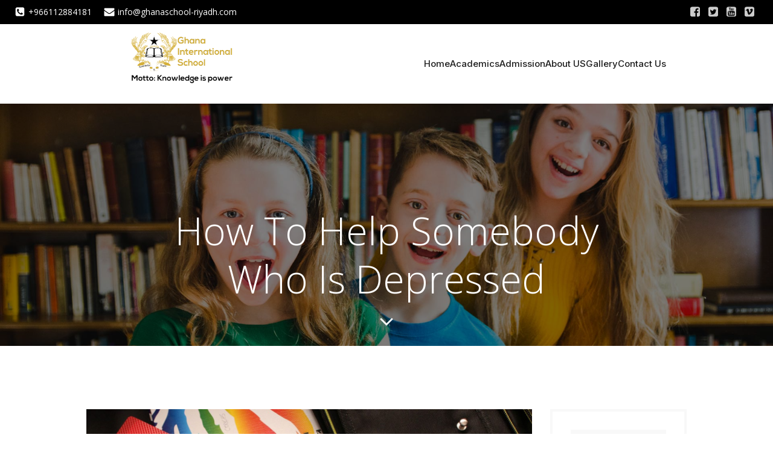

--- FILE ---
content_type: text/html; charset=UTF-8
request_url: https://ghanaschool-riyadh.com/how-to-help-somebody-who-is-depressed/
body_size: 25513
content:
<!DOCTYPE html>
<html lang="en-US" id="kubio">
<head>
	<meta charset="UTF-8" />
	<meta name="viewport" content="width=device-width, initial-scale=1" />
<meta name='robots' content='max-image-preview:large' />
<title>How To Help Somebody Who Is Depressed &#8211; Ghana International School Riyadh</title>
<link rel='dns-prefetch' href='//fonts.googleapis.com' />
<link rel="alternate" type="application/rss+xml" title="Ghana International School Riyadh &raquo; Feed" href="https://ghanaschool-riyadh.com/feed/" />
<link rel="alternate" type="application/rss+xml" title="Ghana International School Riyadh &raquo; Comments Feed" href="https://ghanaschool-riyadh.com/comments/feed/" />
<link rel="alternate" type="application/rss+xml" title="Ghana International School Riyadh &raquo; How To Help Somebody Who Is Depressed Comments Feed" href="https://ghanaschool-riyadh.com/how-to-help-somebody-who-is-depressed/feed/" />
<link rel="alternate" title="oEmbed (JSON)" type="application/json+oembed" href="https://ghanaschool-riyadh.com/wp-json/oembed/1.0/embed?url=https%3A%2F%2Fghanaschool-riyadh.com%2Fhow-to-help-somebody-who-is-depressed%2F" />
<link rel="alternate" title="oEmbed (XML)" type="text/xml+oembed" href="https://ghanaschool-riyadh.com/wp-json/oembed/1.0/embed?url=https%3A%2F%2Fghanaschool-riyadh.com%2Fhow-to-help-somebody-who-is-depressed%2F&#038;format=xml" />
					<script>
						(function(){
							var docEL = document.documentElement;
							var style = docEL.style;
							if (!("backgroundAttachment" in style)) return false;
							var oldValue = style.backgroundAttachment;
							style.backgroundAttachment = "fixed";
							var isSupported = (style.backgroundAttachment === "fixed");
							style.backgroundAttachment = oldValue;

							if(navigator.userAgent.toLowerCase().indexOf('mac') !== -1 && navigator.maxTouchPoints){
								isSupported = false;
							}

							if(!isSupported){
								console.warn('Kubio - Browser does not support attachment fix');
								document.documentElement.classList.add('kubio-attachment-fixed-support-fallback');
							}
						})()
					</script>

				<link rel='stylesheet' id='kubio-block-library-css' href='https://ghanaschool-riyadh.com/wp-content/plugins/kubio/build/block-library/style.css?ver=1747638142' type='text/css' media='all' />
<style id='kubio-block-library-inline-css' type='text/css'>
.kubio-shape-circles{background-image:url('https://ghanaschool-riyadh.com/wp-content/plugins/kubio/lib/shapes/header-shapes/circles.png')}.kubio-shape-10degree-stripes{background-image:url('https://ghanaschool-riyadh.com/wp-content/plugins/kubio/lib/shapes/header-shapes/10degree-stripes.png')}.kubio-shape-rounded-squares-blue{background-image:url('https://ghanaschool-riyadh.com/wp-content/plugins/kubio/lib/shapes/header-shapes/rounded-squares-blue.png')}.kubio-shape-many-rounded-squares-blue{background-image:url('https://ghanaschool-riyadh.com/wp-content/plugins/kubio/lib/shapes/header-shapes/many-rounded-squares-blue.png')}.kubio-shape-two-circles{background-image:url('https://ghanaschool-riyadh.com/wp-content/plugins/kubio/lib/shapes/header-shapes/two-circles.png')}.kubio-shape-circles-2{background-image:url('https://ghanaschool-riyadh.com/wp-content/plugins/kubio/lib/shapes/header-shapes/circles-2.png')}.kubio-shape-circles-3{background-image:url('https://ghanaschool-riyadh.com/wp-content/plugins/kubio/lib/shapes/header-shapes/circles-3.png')}.kubio-shape-circles-gradient{background-image:url('https://ghanaschool-riyadh.com/wp-content/plugins/kubio/lib/shapes/header-shapes/circles-gradient.png')}.kubio-shape-circles-white-gradient{background-image:url('https://ghanaschool-riyadh.com/wp-content/plugins/kubio/lib/shapes/header-shapes/circles-white-gradient.png')}.kubio-shape-waves{background-image:url('https://ghanaschool-riyadh.com/wp-content/plugins/kubio/lib/shapes/header-shapes/waves.png')}.kubio-shape-waves-inverted{background-image:url('https://ghanaschool-riyadh.com/wp-content/plugins/kubio/lib/shapes/header-shapes/waves-inverted.png')}.kubio-shape-dots{background-image:url('https://ghanaschool-riyadh.com/wp-content/plugins/kubio/lib/shapes/header-shapes/dots.png')}.kubio-shape-left-tilted-lines{background-image:url('https://ghanaschool-riyadh.com/wp-content/plugins/kubio/lib/shapes/header-shapes/left-tilted-lines.png')}.kubio-shape-right-tilted-lines{background-image:url('https://ghanaschool-riyadh.com/wp-content/plugins/kubio/lib/shapes/header-shapes/right-tilted-lines.png')}.kubio-shape-right-tilted-strips{background-image:url('https://ghanaschool-riyadh.com/wp-content/plugins/kubio/lib/shapes/header-shapes/right-tilted-strips.png')}.kubio-shape-doodle{background-image:url('https://ghanaschool-riyadh.com/wp-content/plugins/kubio/lib/shapes/header-shapes/doodle.png')}.kubio-shape-falling-stars{background-image:url('https://ghanaschool-riyadh.com/wp-content/plugins/kubio/lib/shapes/header-shapes/falling-stars.png')}.kubio-shape-grain{background-image:url('https://ghanaschool-riyadh.com/wp-content/plugins/kubio/lib/shapes/header-shapes/grain.png')}.kubio-shape-poly1{background-image:url('https://ghanaschool-riyadh.com/wp-content/plugins/kubio/lib/shapes/header-shapes/poly1.png')}.kubio-shape-poly2{background-image:url('https://ghanaschool-riyadh.com/wp-content/plugins/kubio/lib/shapes/header-shapes/poly2.png')}.kubio-shape-wavy-lines{background-image:url('https://ghanaschool-riyadh.com/wp-content/plugins/kubio/lib/shapes/header-shapes/wavy-lines.png')}

:root { --kubio-color-1:3,169,244;--kubio-color-2:247,144,7;--kubio-color-3:0,191,135;--kubio-color-4:102,50,255;--kubio-color-5:255,255,255;--kubio-color-6:30,30,30;--kubio-color-1-variant-1:165,219,243;--kubio-color-1-variant-2:84,194,243;--kubio-color-1-variant-3:3,169,244;--kubio-color-1-variant-4:1,110,158;--kubio-color-1-variant-5:1,51,73;--kubio-color-2-variant-1:246,214,171;--kubio-color-2-variant-2:246,179,89;--kubio-color-2-variant-3:247,144,7;--kubio-color-2-variant-4:161,94,4;--kubio-color-2-variant-5:76,44,2;--kubio-color-3-variant-1:127,190,172;--kubio-color-3-variant-2:63,190,153;--kubio-color-3-variant-3:0,191,135;--kubio-color-3-variant-4:0,105,74;--kubio-color-3-variant-5:0,20,14;--kubio-color-4-variant-1:228,220,255;--kubio-color-4-variant-2:165,135,255;--kubio-color-4-variant-3:102,50,255;--kubio-color-4-variant-4:67,33,169;--kubio-color-4-variant-5:33,16,84;--kubio-color-5-variant-1:255,255,255;--kubio-color-5-variant-2:204,204,204;--kubio-color-5-variant-3:153,153,153;--kubio-color-5-variant-4:101,101,101;--kubio-color-5-variant-5:50,50,50;--kubio-color-6-variant-1:233,233,233;--kubio-color-6-variant-2:182,182,182;--kubio-color-6-variant-3:131,131,131;--kubio-color-6-variant-4:80,80,80;--kubio-color-6-variant-5:30,30,30 } .has-kubio-color-1-color{color:rgb(var(--kubio-color-1))} .has-kubio-color-1-background-color{background-color:rgb(var(--kubio-color-1))} [data-kubio] .has-kubio-color-1-color{color:rgb(var(--kubio-color-1))} [data-kubio] .has-kubio-color-1-background-color{background-color:rgb(var(--kubio-color-1))} .has-kubio-color-2-color{color:rgb(var(--kubio-color-2))} .has-kubio-color-2-background-color{background-color:rgb(var(--kubio-color-2))} [data-kubio] .has-kubio-color-2-color{color:rgb(var(--kubio-color-2))} [data-kubio] .has-kubio-color-2-background-color{background-color:rgb(var(--kubio-color-2))} .has-kubio-color-3-color{color:rgb(var(--kubio-color-3))} .has-kubio-color-3-background-color{background-color:rgb(var(--kubio-color-3))} [data-kubio] .has-kubio-color-3-color{color:rgb(var(--kubio-color-3))} [data-kubio] .has-kubio-color-3-background-color{background-color:rgb(var(--kubio-color-3))} .has-kubio-color-4-color{color:rgb(var(--kubio-color-4))} .has-kubio-color-4-background-color{background-color:rgb(var(--kubio-color-4))} [data-kubio] .has-kubio-color-4-color{color:rgb(var(--kubio-color-4))} [data-kubio] .has-kubio-color-4-background-color{background-color:rgb(var(--kubio-color-4))} .has-kubio-color-5-color{color:rgb(var(--kubio-color-5))} .has-kubio-color-5-background-color{background-color:rgb(var(--kubio-color-5))} [data-kubio] .has-kubio-color-5-color{color:rgb(var(--kubio-color-5))} [data-kubio] .has-kubio-color-5-background-color{background-color:rgb(var(--kubio-color-5))} .has-kubio-color-6-color{color:rgb(var(--kubio-color-6))} .has-kubio-color-6-background-color{background-color:rgb(var(--kubio-color-6))} [data-kubio] .has-kubio-color-6-color{color:rgb(var(--kubio-color-6))} [data-kubio] .has-kubio-color-6-background-color{background-color:rgb(var(--kubio-color-6))}



#kubio .style-EvhrfpFzq0-outer .wp-block-kubio-navigation-section__nav{animation-duration:0.5s;background-color:unset;background-image:none;padding-top:14px;padding-bottom:14px;}#kubio .style-EvhrfpFzq0-outer .h-navigation_sticky:not(.extra-1).wp-block-kubio-navigation-section__nav{background-color:#ffffff;padding-top:10px;padding-bottom:10px;box-shadow:0px 0px 10px 0px rgba(23, 25, 39, 0.1) ;}#kubio .style-hIpUFPN9u-outer{background-color:black;padding-top:5px;padding-bottom:5px;}#kubio .style-YRrUENyWHQ-inner{text-align:left;height:auto;min-height:unset;}#kubio .style-YRrUENyWHQ-container{height:auto;min-height:unset;}#kubio .style-nL49XdTIAu-outer{justify-content:flex-start;align-content:flex-start;flex-direction:row;}#kubio .style-nL49XdTIAu-outer .wp-block-kubio-iconlistitem__text{margin-left:5px;color:rgba(var(--kubio-color-5),1);font-size:14px;align-items:center;}#kubio .style-nL49XdTIAu-outer .wp-block-kubio-iconlistitem__text-wrapper{padding-bottom:0px;padding-right:0px;align-items:center;}#kubio .style-nL49XdTIAu-outer .wp-block-kubio-iconlistitem__icon{fill:rgba(var(--kubio-color-5),1);width:18px;height:18px;padding-left:0px;border-top-color:rgba(var(--kubio-color-1),1);border-top-width:2px;border-top-style:none;border-right-color:rgba(var(--kubio-color-1),1);border-right-width:2px;border-right-style:none;border-bottom-color:rgba(var(--kubio-color-1),1);border-bottom-width:2px;border-bottom-style:none;border-left-color:rgba(var(--kubio-color-1),1);border-left-width:2px;border-left-style:none;}#kubio .style-nL49XdTIAu-outer .wp-block-kubio-iconlistitem__icon:hover{background-color:rgba(3, 169, 244, 0);}#kubio .style-nL49XdTIAu-outer .wp-block-kubio-iconlistitem__divider{color:rgb(0,0,0);width:100%;height:100%;border-top-width:0px;border-top-style:solid;border-right-width:0px;border-right-style:solid;border-bottom-color:rgb(0,0,0);border-bottom-width:0px;border-bottom-style:solid;border-left-width:1px;border-left-style:solid;margin-left:0px;}#kubio .style-nL49XdTIAu-outer .wp-block-kubio-iconlistitem__divider-wrapper{width:1px;padding-top:0px;padding-bottom:0px;padding-left:10px;padding-right:10px;0:auto;align-items:center;}#kubio .style-f9sxOUKJ5R-inner{text-align:center;height:auto;min-height:unset;}#kubio .style-f9sxOUKJ5R-container{height:auto;min-height:unset;}#kubio .style-tXDY5Xy3cqb-outer{text-align:right;}#kubio .style-tXDY5Xy3cqb-outer .h-svg-icon{margin-right:0px;padding-top:5px;padding-bottom:5px;padding-left:5px;padding-right:5px;fill:rgba(var(--kubio-color-5-variant-2),1);width:20px;height:20px;min-width:20px;min-height:20px;}#kubio .style-tXDY5Xy3cqb-outer .h-svg-icon:hover{fill:rgba(var(--kubio-color-5),1);}#kubio .style-Q_IwhwXo5Mm-inner{text-align:left;height:auto;min-height:unset;}#kubio .style-Q_IwhwXo5Mm-container{height:auto;min-height:unset;}#kubio .style-Ytt2XiM9n-inner{text-align:center;}#kubio .style-Ytt2XiM9n-container{height:auto;min-height:unset;}#kubio .style-7H40XahHbPs-container{height:50px;}#kubio .style-SceeDiA1EIt-inner{text-align:right;height:auto;min-height:unset;}#kubio .style-SceeDiA1EIt-container{height:auto;min-height:unset;}#kubio .style--qZT76w1gVX-outer.bordered-active-item > .kubio-menu > ul > li::before,#kubio .style--qZT76w1gVX-outer.bordered-active-item > .kubio-menu > ul > li::after{background-color:rgba(var(--kubio-color-6),1);height:1px;}#kubio .style--qZT76w1gVX-outer.solid-active-item > .kubio-menu > ul > li::before,#kubio .style--qZT76w1gVX-outer.solid-active-item > .kubio-menu > ul > li::after{background-color:white;border-top-left-radius:0%;border-top-right-radius:0%;border-bottom-left-radius:0%;border-bottom-right-radius:0%;}#kubio .style--qZT76w1gVX-outer > .kubio-menu > ul{justify-content:flex-end;gap:30px;--kubio-gap-fallback:30px;}#kubio .style--qZT76w1gVX-outer > .kubio-menu  > ul > li > a{font-family:Inter,Helvetica, Arial, Sans-Serif, serif;font-weight:500;font-size:15px;line-height:1.5em;letter-spacing:0px;text-decoration:none;text-transform:none;color:rgba(var(--kubio-color-6),1);padding-top:10px;padding-bottom:10px;padding-left:0px;padding-right:0px;}#kubio .style--qZT76w1gVX-outer > .kubio-menu  > ul > li > a > svg{padding-left:5px;padding-right:5px;}#kubio .style--qZT76w1gVX-outer > .kubio-menu  li > ul{background-color:#ffffff;margin-left:5px;margin-right:5px;box-shadow:0px 0px 5px 2px rgba(0, 0, 0, 0.04) ;}#kubio .style--qZT76w1gVX-outer > .kubio-menu  li > ul > li> a{font-size:14px;text-decoration:none;color:rgba(var(--kubio-color-6),1);padding-top:10px;padding-bottom:10px;padding-left:20px;padding-right:20px;border-bottom-color:rgba(var(--kubio-color-6),0.1);border-bottom-width:1px;border-bottom-style:solid;background-color:rgb(255, 255, 255);}#kubio .style--qZT76w1gVX-outer > .kubio-menu  li > ul > li > a:hover,#kubio .style--qZT76w1gVX-outer > .kubio-menu  li > ul > li > a.hover{background-color:#f8f8f8;}#kubio .style--qZT76w1gVX-outer > .kubio-menu li > ul > li.current-menu-item > a,#kubio .style--qZT76w1gVX-outer > .kubio-menu  li > ul > li.current_page_item > a{background-color:#f8f8f8;}#kubio .style--qZT76w1gVX-outer > .kubio-menu > ul > li > ul{margin-top:10px;}#kubio .style--qZT76w1gVX-outer > .kubio-menu > ul > li > ul:before{height:10px;width:100%;}#kubio .style-KvzEtkQrUsB-icon{background-color:rgba(var(--kubio-color-6),1);border-top-color:black;border-top-width:0px;border-top-style:solid;border-right-color:black;border-right-width:0px;border-right-style:solid;border-bottom-color:black;border-bottom-width:0px;border-bottom-style:solid;border-left-color:black;border-left-width:0px;border-left-style:solid;border-top-left-radius:0px;border-top-right-radius:0px;border-bottom-left-radius:0px;border-bottom-right-radius:0px;fill:white;padding-top:5px;padding-bottom:5px;padding-left:5px;padding-right:5px;width:24px;height:24px;min-width:24px;min-height:24px;}#kubio .style-KvzEtkQrUsB-icon:hover{background-color:rgba(var(--kubio-color-2),1);}.style-KvzEtkQrUsB-offscreen{width:300px !important;background-color:#242424;}.style-KvzEtkQrUsB-offscreenOverlay{background-color:rgba(0,0,0,0.5);}#kubio .style-bXyHQEvCR4Z-inner{height:auto;min-height:unset;text-align:left;}#kubio .style-bXyHQEvCR4Z-container{height:auto;min-height:unset;}#kubio .style-GXGS7WD03J0-container{align-items:flex-start;justify-content:flex-start;gap:10px;--kubio-gap-fallback:10px;text-decoration:none;}#kubio .style-GXGS7WD03J0-container .kubio-logo-image{max-height:70px;}#kubio .style-GXGS7WD03J0-image{max-height:70px;}#kubio .style-GXGS7WD03J0-text{font-family:Inter,Helvetica, Arial, Sans-Serif, serif;font-size:20px;color:rgba(var(--kubio-color-5),1);}#kubio .style-b8deuv-NbO6-outer > .kubio-menu > ul{--kubio-accordion-menu-offset:10px;}#kubio .style-b8deuv-NbO6-outer > .kubio-menu  > ul > li > a{font-weight:400;font-size:15px;text-decoration:none;color:rgba(var(--kubio-color-5),1);border-top-color:#808080;border-right-color:#808080;border-bottom-color:rgba(var(--kubio-color-5),0.2);border-bottom-width:1px;border-bottom-style:solid;border-left-color:#808080;padding-top:12px;padding-bottom:12px;padding-left:40px;}#kubio .style-b8deuv-NbO6-outer > .kubio-menu  > ul > li > a:hover,#kubio .style-b8deuv-NbO6-outer > .kubio-menu > ul > li > a.hover{background-color:rgba(var(--kubio-color-2),1);}#kubio .style-b8deuv-NbO6-outer > .kubio-menu > ul > li.current-menu-item > a,#kubio .style-b8deuv-NbO6-outer > .kubio-menu > ul > li.current_page_item > a{background-color:rgba(var(--kubio-color-2),1);}#kubio .style-b8deuv-NbO6-outer > .kubio-menu  > ul > li > a > svg{padding-left:20px;padding-right:20px;}#kubio .style-b8deuv-NbO6-outer > .kubio-menu  li > ul > li> a{color:rgba(var(--kubio-color-5),1);border-top-color:#808080;border-right-color:#808080;border-bottom-color:rgba(var(--kubio-color-5),0.2);border-bottom-width:1px;border-bottom-style:solid;border-left-color:#808080;padding-top:12px;padding-bottom:12px;padding-left:40px;font-size:14px;text-decoration:none;}#kubio .style-b8deuv-NbO6-outer > .kubio-menu  li > ul > li > a:hover,#kubio .style-b8deuv-NbO6-outer > .kubio-menu  li > ul > li > a.hover{background-color:rgba(var(--kubio-color-2),0.8);}#kubio .style-b8deuv-NbO6-outer > .kubio-menu li > ul > li.current-menu-item > a,#kubio .style-b8deuv-NbO6-outer > .kubio-menu  li > ul > li.current_page_item > a{background-color:rgba(var(--kubio-color-2),0.8);}#kubio .style-b8deuv-NbO6-outer > .kubio-menu  li > ul > li > a > svg{padding-left:20px;padding-right:20px;}#kubio .style-a52Ww6VVX09-inner{text-align:center;height:auto;min-height:unset;}#kubio .style-a52Ww6VVX09-inner,#kubio .style-a52Ww6VVX09-inner [data-kubio]:not(h1):not(h2):not(h3):not(h4):not(h5):not(h6),#kubio .style-a52Ww6VVX09-inner p,#kubio .style-a52Ww6VVX09-inner p[data-kubio]{color:rgba(var(--kubio-color-5),0.4);}#kubio .style-a52Ww6VVX09-container{height:auto;min-height:unset;}#kubio .style-qH_BAHz0wWJ-outer p{color:rgba(var(--kubio-color-5),0.4);}#kubio .style-KFTMhA6WOVh-outer{height:auto;min-height:unset;padding-top:156px;padding-bottom:56px;padding-left:10%;padding-right:10%;background-image:url("https://ghanaschool-riyadh.com/wp-content/uploads/2018/12/slider-21.jpg");background-size:cover;background-position:46% 0%;background-attachment:scroll;background-repeat:no-repeat;}#kubio .style-vPVKm6K-swr-inner{height:auto;min-height:unset;text-align:center;}#kubio .style-vPVKm6K-swr-container{height:auto;min-height:unset;}#kubio p.wp-block.style-SzZXH7PdCL-container,#kubio h1.wp-block.style-SzZXH7PdCL-container,#kubio h2.wp-block.style-SzZXH7PdCL-container,#kubio h3.wp-block.style-SzZXH7PdCL-container,#kubio h4.wp-block.style-SzZXH7PdCL-container,#kubio h5.wp-block.style-SzZXH7PdCL-container,#kubio h6.wp-block.style-SzZXH7PdCL-container{font-size:4em;color:rgba(var(--kubio-color-5),1);}#kubio .style-qHwP2gczoZ-inner{transform:translateX(0px) translateY(0px);transform-origin:center center 0px;}#kubio .style-zn-PNEPuXt-outer{text-align:center;}#kubio .style-zn-PNEPuXt-inner{width:40px;height:40px;fill:#FFFFFF;}#kubio .style-single-lAFSH8Xo9x-outer{padding-left:10%;padding-right:10%;}#kubio .style-single-kxeqsSpdy-n-inner{text-align:center;}#kubio .style-single-kxeqsSpdy-n-container{height:auto;min-height:unset;}#kubio .style-single-rlYTEhTMib-container{background-color:rgb(204,204,204);text-align:center;height:300px;}#kubio .style-single-rlYTEhTMib-image{object-position:center center;object-fit:cover;}#kubio .style-single-lPhXBgVxrB-container{margin-bottom:4px;}#kubio .style-single-gxy3S_Ren3-inner{text-align:left;}#kubio .style-single-gxy3S_Ren3-container{height:auto;min-height:unset;}#kubio .style--DAcGXV_T-container a{font-weight:400;font-size:13px;color:rgba(var(--kubio-color-6-variant-4),1);margin-left:10px;margin-right:10px;}#kubio .style--DAcGXV_T-container a:hover{color:rgba(var(--kubio-color-6),1);}#kubio .style--DAcGXV_T-container .separator{padding-right:10px;}#kubio .style--DAcGXV_T-placeholder{font-weight:400;font-size:13px;color:rgba(var(--kubio-color-5-variant-5),1);padding-right:10px;}#kubio .style-single-lGHV1Lyil-inner{padding-left:0px;text-align:center;}#kubio .style-single-lGHV1Lyil-container{height:auto;min-height:unset;}#kubio .style-v9uVS2NgTp-inner{fill:rgba(var(--kubio-color-6),1);width:12px;height:12px;border-top-color:rgb(125, 79, 79);border-top-width:1px;border-top-style:none;border-right-color:rgb(125, 79, 79);border-right-width:1px;border-right-style:none;border-bottom-color:rgb(125, 79, 79);border-bottom-width:1px;border-bottom-style:none;border-left-color:rgb(125, 79, 79);border-left-width:1px;border-left-style:none;}#kubio .style-v9uVS2NgTp-inner:hover{fill:${theme.colors.0|mediumLowLuminosity};background-color:rgba(45, 45, 134, 0);}#kubio .style-single-S7_FB_BYBt-inner{text-align:center;}#kubio .style-single-S7_FB_BYBt-container{height:auto;min-height:unset;}#kubio .style-Xy3_sNqX1-metaDataContainer a{font-weight:400;font-size:13px;color:rgba(var(--kubio-color-6-variant-4),1);}#kubio .style-Xy3_sNqX1-metaDataContainer a:hover{color:rgba(var(--kubio-color-6),1);}#kubio .style-Xy3_sNqX1-metaDataContainer .metadata-prefix{font-weight:400;font-size:14px;}#kubio .style-Xy3_sNqX1-metaDataContainer .metadata-suffix{font-weight:400;font-size:14px;}#kubio .style-Xy3_sNqX1-metaDataContainer .h-svg-icon{fill:rgba(var(--kubio-color-6-variant-4),1);width:20px;height:20px;margin-right:5px;}#kubio .style-Xy3_sNqX1-metaDataContainer .metadata-separator{padding-left:5px;padding-right:5px;}#kubio .style-NhK4WHWlb-inner{text-align:left;}#kubio .style-NhK4WHWlb-container{height:auto;min-height:unset;}#kubio .style-Uk_6kl06Ql-outer{padding-top:10px;padding-bottom:10px;}#kubio .style-Uk_6kl06Ql-width-container{width:90px;}#kubio .style-Uk_6kl06Ql-line{width:25%;border-bottom-color:rgba(var(--kubio-color-6),1);border-bottom-width:1px;border-bottom-style:solid;}#kubio .style-Uk_6kl06Ql-inner{fill:rgba(var(--kubio-color-1),1);width:50px;height:50px;margin-left:10px;margin-right:10px;}#kubio .style-single-3VGwAjm9cX-inner{text-align:left;}#kubio .style-single-3VGwAjm9cX-container{height:auto;min-height:unset;}#kubio .style-single-tlSt_AyBi-container{text-align:left;}#kubio .style-single-tlSt_AyBi-container a{font-size:13px;text-transform:capitalize;color:rgba(var(--kubio-color-6-variant-4),1);background-color:#f8f8f8;padding-top:4px;padding-bottom:4px;padding-left:10px;padding-right:10px;margin-right:10px;}#kubio .style-single-tlSt_AyBi-container a:hover{color:rgba(var(--kubio-color-6-variant-3),1);}#kubio .style-single-tlSt_AyBi-placeholder{font-size:13px;}#kubio .style-single-nqLiVZCaYo-container{border-top-color:rgb(245, 248, 251);border-top-width:1px;border-top-style:solid;border-bottom-color:rgb(245, 248, 251);border-bottom-width:1px;border-bottom-style:solid;}#kubio .style-single-3ndM77FkZV-inner{text-align:left;}#kubio .style-single-3ndM77FkZV-container{text-align:left;height:auto;min-height:unset;}#kubio .style-single-ELgmeRXRD--outer a.style-single-ELgmeRXRD--link{font-weight:600;font-size:14px;line-height:1;letter-spacing:1px;text-decoration:none;color:rgba(var(--kubio-color-6-variant-4),1);padding-top:12px;padding-bottom:12px;padding-left:24px;padding-right:24px;border-top-color:rgba(var(--kubio-color-6),0.2);border-top-width:1px;border-top-style:solid;border-right-color:rgba(var(--kubio-color-6),0.2);border-right-width:1px;border-right-style:solid;border-bottom-color:rgba(var(--kubio-color-6),0.2);border-bottom-width:1px;border-bottom-style:solid;border-left-color:rgba(var(--kubio-color-6),0.2);border-left-width:1px;border-left-style:solid;border-top-left-radius:0px;border-top-right-radius:0px;border-bottom-left-radius:0px;border-bottom-right-radius:0px;justify-content:center;}#kubio .style-single-ELgmeRXRD--outer a.style-single-ELgmeRXRD--link:hover{background-color:#f8f8f8;}#kubio a.style-single-ELgmeRXRD--link .style-single-ELgmeRXRD--icon{margin-left:0px;margin-right:10px;width:12px;height:12px;min-width:12px;min-height:12px;}#kubio .style-single-mMPMCQqWfs-inner{text-align:right;}#kubio .style-single-mMPMCQqWfs-container{text-align:right;height:auto;min-height:unset;}#kubio .style-single-ACSe8L2gsX-outer a.style-single-ACSe8L2gsX-link{font-weight:600;font-size:14px;line-height:1;letter-spacing:1px;text-decoration:none;color:rgba(var(--kubio-color-6-variant-4),1);padding-top:12px;padding-bottom:12px;padding-left:24px;padding-right:24px;border-top-color:rgba(var(--kubio-color-6),0.2);border-top-width:1px;border-top-style:solid;border-right-color:rgba(var(--kubio-color-6),0.2);border-right-width:1px;border-right-style:solid;border-bottom-color:rgba(var(--kubio-color-6),0.2);border-bottom-width:1px;border-bottom-style:solid;border-left-color:rgba(var(--kubio-color-6),0.2);border-left-width:1px;border-left-style:solid;border-top-left-radius:0px;border-top-right-radius:0px;border-bottom-left-radius:0px;border-bottom-right-radius:0px;justify-content:center;}#kubio .style-single-ACSe8L2gsX-outer a.style-single-ACSe8L2gsX-link:hover{background-color:#f8f8f8;}#kubio a.style-single-ACSe8L2gsX-link .style-single-ACSe8L2gsX-icon{margin-left:10px;margin-right:0px;width:12px;height:12px;min-width:12px;min-height:12px;}#kubio .style-single-s5UQRGEAN-commentsContainer{margin-left:-10px;}#kubio .style-single-s5UQRGEAN-commentsContainer .comment.even{border-top-width:0px;border-top-style:none;border-right-width:0px;border-right-style:none;border-bottom-width:0px;border-bottom-style:none;border-left-width:0px;border-left-style:none;padding-top:0px;padding-bottom:0px;padding-left:12px;padding-right:12px;margin-top:20px;margin-left:-40px;}#kubio .style-single-s5UQRGEAN-commentsContainer .comment.odd{border-top-width:0px;border-top-style:none;border-right-width:0px;border-right-style:none;border-bottom-width:0px;border-bottom-style:none;border-left-width:0px;border-left-style:none;padding-top:0px;padding-bottom:0px;padding-left:12px;padding-right:12px;margin-top:20px;margin-left:-40px;}#kubio .style-single-s5UQRGEAN-commentsContainer .comment-author img{margin-bottom:-49px;margin-left:-10px;margin-right:10px;border-top-color:rgba(var(--kubio-color-6),1);border-top-width:1px;border-top-style:solid;border-right-color:rgba(var(--kubio-color-6),1);border-right-width:1px;border-right-style:solid;border-bottom-color:rgba(var(--kubio-color-6),1);border-bottom-width:1px;border-bottom-style:solid;border-left-color:rgba(var(--kubio-color-6),1);border-left-width:1px;border-left-style:solid;border-top-left-radius:0px;border-top-right-radius:0px;border-bottom-left-radius:0px;border-bottom-right-radius:0px;}#kubio .style-single-s5UQRGEAN-commentsContainer .comment-author .fn{font-weight:600;font-size:18px;color:rgba(var(--kubio-color-6),1);}#kubio .style-single-s5UQRGEAN-commentsContainer .comment-metadata > .edit-link > a{font-size:18px;}#kubio .style-single-s5UQRGEAN-commentsContainer .comment-content{margin-left:66px;}#kubio .style-single-s5UQRGEAN-commentsContainer .comment-body .reply a{font-family:Karla,Helvetica, Arial, Sans-Serif, serif;font-weight:400;font-size:14px;text-decoration:underline;color:rgba(var(--kubio-color-6),1);margin-left:66px;}#kubio .style-single-s5UQRGEAN-commentsContainer .comment-body .reply a:hover{color:rgba(var(--kubio-color-2),1);}#kubio .style-single-s5UQRGEAN-commentsContainer .comment  > .children{margin-left:12px;}#kubio .style-single-s5UQRGEAN-commentsContainer .comment-meta{font-size:1em;line-height:1.5;margin-top:-15px;}#kubio .style-single-s5UQRGEAN-commentsContainer .comment-metadata{font-weight:400;font-size:13px;color:rgba(var(--kubio-color-5-variant-4),1);margin-left:66px;}#kubio .style-single-oXoikmHxB-container .comment-reply-title{font-weight:600;font-size:1.25em;color:rgba(var(--kubio-color-6-variant-4),1);}#kubio .style-single-oXoikmHxB-container input:not([type="submit"]),#kubio .style-single-oXoikmHxB-container textarea{border-top-color:rgba(var(--kubio-color-6),0.2);border-top-width:1px;border-top-style:solid;border-right-color:rgba(var(--kubio-color-6),0.2);border-right-width:1px;border-right-style:solid;border-bottom-color:rgba(var(--kubio-color-6),0.2);border-bottom-width:1px;border-bottom-style:solid;border-left-color:rgba(var(--kubio-color-6),0.2);border-left-width:1px;border-left-style:solid;border-top-left-radius:0px;border-top-right-radius:0px;border-bottom-left-radius:0px;border-bottom-right-radius:0px;background-color:rgba(var(--kubio-color-5),0.6);}#kubio .style-single-oXoikmHxB-container .form-submit{text-align:left;}#kubio .style-single-oXoikmHxB-container .comment-form [type="submit"]{border-top-color:rgba(var(--kubio-color-6),1);border-top-width:2px;border-top-style:solid;border-right-color:rgba(var(--kubio-color-6),1);border-right-width:2px;border-right-style:solid;border-bottom-color:rgba(var(--kubio-color-6),1);border-bottom-width:2px;border-bottom-style:solid;border-left-color:rgba(var(--kubio-color-6),1);border-left-width:2px;border-left-style:solid;border-top-left-radius:0px;border-top-right-radius:0px;border-bottom-left-radius:0px;border-bottom-right-radius:0px;font-weight:600;font-size:12px;letter-spacing:1px;text-transform:uppercase;color:rgba(var(--kubio-color-5),1);padding-top:12px;padding-bottom:12px;padding-left:24px;padding-right:24px;background-color:rgba(var(--kubio-color-6),1);}#kubio .style-single-oXoikmHxB-container .comment-form [type="submit"]:hover{border-top-color:rgba(var(--kubio-color-2),1);border-right-color:rgba(var(--kubio-color-2),1);border-bottom-color:rgba(var(--kubio-color-2),1);border-left-color:rgba(var(--kubio-color-2),1);background-color:rgba(var(--kubio-color-2),1);}#kubio .style-single-oXoikmHxB-container .comment-form a,#kubio .style-single-oXoikmHxB-container .comment-respond a{color:rgba(var(--kubio-color-6),1);}#kubio .style-single-oXoikmHxB-container .comment-form a:hover,#kubio .style-single-oXoikmHxB-container .comment-respond a:hover{color:rgba(var(--kubio-color-2),1);}#kubio .style-single-f5wDJx69T0o-inner{text-align:center;}#kubio .style-single-f5wDJx69T0o-container{height:auto;min-height:unset;}#kubio .style-theme-t1RcpSwTMC-container{border-top-color:#f8f8f8;border-top-width:4px;border-top-style:solid;border-right-color:#f8f8f8;border-right-width:4px;border-right-style:solid;border-bottom-color:#f8f8f8;border-bottom-width:4px;border-bottom-style:solid;border-left-color:#f8f8f8;border-left-width:4px;border-left-style:solid;}#kubio .style-theme-HE2LPNtfKX-inner{text-align:left;}#kubio .style-theme-HE2LPNtfKX-container{height:auto;min-height:unset;}#kubio .style-theme-ciaK61IeR-input{border-top-width:0px;border-top-style:none;border-right-width:0px;border-right-style:none;border-bottom-width:0px;border-bottom-style:none;border-left-width:0px;border-left-style:none;border-top-left-radius:0px;border-top-right-radius:0px;border-bottom-left-radius:0px;border-bottom-right-radius:0px;background-color:#f8f8f8;font-style:italic;}#kubio .style-theme-ciaK61IeR-button{border-top-width:0px;border-top-style:none;border-right-width:0px;border-right-style:none;border-bottom-width:0px;border-bottom-style:none;border-left-width:0px;border-left-style:none;border-top-left-radius:0px;border-top-right-radius:0px;border-bottom-left-radius:0px;border-bottom-right-radius:0px;background-color:#f8f8f8;font-style:italic;width:60px;}#kubio .style-theme-ciaK61IeR-icon{fill:rgba(var(--kubio-color-6),1);width:16px;height:16px;min-width:16px;min-height:16px;}#kubio .style-theme-ciaK61IeR-icon:hover{fill:rgba(var(--kubio-color-2),1);}#kubio .wp-block.wp-block-kubio-heading__text.style-theme-R9xOJzpKQW0-text{margin-bottom:10px;}#kubio .wp-block.wp-block-kubio-heading__text.style-theme-R9xOJzpKQW0-text .text-wrapper-fancy svg path{stroke:#000000;stroke-linejoin:initial;stroke-linecap:initial;stroke-width:8px;}#kubio .style-dAlw2G59Yo-widget-box{margin-top:0px;margin-bottom:0px;margin-left:0px;margin-right:0px;background-color:unset;background-image:none;font-size:14px;color:rgba(var(--kubio-color-6),1);padding-top:0px;padding-bottom:0px;padding-left:0px;padding-right:0px;}#kubio .style-dAlw2G59Yo-widget-box a{font-weight:400;font-size:14px;color:rgba(var(--kubio-color-6-variant-3),1);}#kubio .style-dAlw2G59Yo-widget-box time{font-size:13px;color:rgba(var(--kubio-color-6-variant-4),1);margin-bottom:20px;}#kubio .style-dAlw2G59Yo-widget-box.wp-block-latest-comments .wp-block-latest-comments__comment-excerpt p{font-family:Open Sans,Helvetica, Arial, Sans-Serif, serif;font-weight:400;font-size:16px;}#kubio .style-vP0mYzy99sE-outer{padding-top:0px;padding-bottom:0px;background-color:#f8f8f8;}#kubio .style-nJpox2eRXHV-inner{text-align:center;}#kubio .style-nJpox2eRXHV-container{text-align:center;height:auto;min-height:unset;}#kubio .style-local-4-container{width:75%;flex:0 0 auto;-ms-flex:0 0 auto;}#kubio .style-local-10-container{width:25%;flex:0 0 auto;-ms-flex:0 0 auto;}#kubio .style-local-19-container{flex:0 0 auto;ms-flex:0 0 auto;width:auto;max-width:100%;}#kubio .style-local-20-container{width:22.42%;flex:0 0 auto;-ms-flex:0 0 auto;}#kubio .style-local-22-container{flex:0 0 auto;ms-flex:0 0 auto;width:auto;max-width:100%;}#kubio .style-local-28-container{width:100%;flex:0 0 auto;-ms-flex:0 0 auto;}#kubio .style-local-33-container{width:100%;flex:0 0 auto;-ms-flex:0 0 auto;}#kubio .style-local-37-container{width:80%;flex:0 0 auto;-ms-flex:0 0 auto;}#kubio .style-local-43-container{width:75%;flex:0 0 auto;-ms-flex:0 0 auto;}#kubio .style-local-46-container{flex:0 0 auto;ms-flex:0 0 auto;width:auto;max-width:100%;}#kubio .style-local-48-container{flex:0 0 auto;ms-flex:0 0 auto;width:auto;max-width:100%;}#kubio .style-local-50-container{flex:0 0 auto;ms-flex:0 0 auto;width:auto;max-width:100%;}#kubio .style-local-52-container{width:100%;flex:0 0 auto;-ms-flex:0 0 auto;}#kubio .style-local-55-container{width:100%;flex:0 0 auto;-ms-flex:0 0 auto;}#kubio .style-local-58-container{flex:1 1 0;ms-flex:1 1 0%;max-width:100%;}#kubio .style-local-60-container{flex:1 1 0;ms-flex:1 1 0%;max-width:100%;}#kubio .style-local-64-container{width:25%;flex:0 0 auto;-ms-flex:0 0 auto;}#kubio .style-local-67-container{width:100%;flex:0 0 auto;-ms-flex:0 0 auto;}#kubio .style-local-73-container{flex:0 0 auto;-ms-flex:0 0 auto;}body .style-single-3VGwAjm9cX-container > * > .h-y-container > *:not(:last-child){margin-bottom:0px;}.h-y-container > *:not(:last-child),.h-x-container-inner > *{margin-bottom:20px;}.h-x-container-inner,.h-column__content > .h-x-container > *:last-child,.h-y-container > .kubio-block-inserter{margin-bottom:-20px;}.h-x-container-inner{margin-left:-10px;margin-right:-10px;}.h-x-container-inner > *{padding-left:10px;padding-right:10px;}[data-kubio] a:not([class*=wp-block-button]),.with-kubio-global-style a:not([class*=wp-block-button]),a:not([class*=wp-block-button])[data-kubio],.wp-block-woocommerce-mini-cart-contents a:not([class*=wp-block-button]){font-family:Open Sans,Helvetica, Arial, Sans-Serif, serif;font-weight:400;font-size:1em;line-height:1.5;text-decoration:none;color:rgba(var(--kubio-color-1),1);}[data-kubio] a:not([class*=wp-block-button]):hover,.with-kubio-global-style a:not([class*=wp-block-button]):hover,a:not([class*=wp-block-button])[data-kubio]:hover,.wp-block-woocommerce-mini-cart-contents a:not([class*=wp-block-button]):hover{color:rgba(var(--kubio-color-1-variant-4),1);}[data-kubio] h1,.with-kubio-global-style h1,h1[data-kubio],.wp-block-woocommerce-mini-cart-contents h1{font-family:Open Sans,Helvetica, Arial, Sans-Serif, serif;font-weight:300;font-size:3.375em;line-height:1.26;text-transform:none;color:rgba(var(--kubio-color-6),1);}[data-kubio] h2,.with-kubio-global-style h2,h2[data-kubio],.wp-block-woocommerce-mini-cart-contents h2{font-family:Open Sans,Helvetica, Arial, Sans-Serif, serif;font-weight:300;font-size:2.625em;line-height:1.143;text-transform:none;color:rgba(var(--kubio-color-6),1);}[data-kubio] h3,.with-kubio-global-style h3,h3[data-kubio],.wp-block-woocommerce-mini-cart-contents h3{font-family:Open Sans,Helvetica, Arial, Sans-Serif, serif;font-weight:300;font-size:2.25em;line-height:1.25;text-transform:none;color:rgba(var(--kubio-color-6),1);}[data-kubio] h4,.with-kubio-global-style h4,h4[data-kubio],.wp-block-woocommerce-mini-cart-contents h4{font-family:Open Sans,Helvetica, Arial, Sans-Serif, serif;font-weight:600;font-size:1.25em;line-height:1.6;text-transform:none;color:rgba(var(--kubio-color-6),1);}[data-kubio] h5,.with-kubio-global-style h5,h5[data-kubio],.wp-block-woocommerce-mini-cart-contents h5{font-family:Open Sans,Helvetica, Arial, Sans-Serif, serif;font-weight:600;font-size:1.125em;line-height:1.55;text-transform:none;color:#000000;}[data-kubio] h6,.with-kubio-global-style h6,h6[data-kubio],.wp-block-woocommerce-mini-cart-contents h6{font-family:Open Sans,Helvetica, Arial, Sans-Serif, serif;font-weight:600;font-size:1em;line-height:1.6;letter-spacing:1px;text-transform:uppercase;color:rgba(var(--kubio-color-6),1);}[data-kubio],.with-kubio-global-style,[data-kubio] p,.with-kubio-global-style p,p[data-kubio],.wp-block-woocommerce-mini-cart-contents{font-family:Open Sans,Helvetica, Arial, Sans-Serif, serif;font-weight:400;font-size:16px;line-height:1.6;text-transform:none;color:rgba(var(--kubio-color-6-variant-4),1);}[data-kubio] .h-lead,.with-kubio-global-style .h-lead,.h-lead[data-kubio]{font-family:Open Sans,Helvetica, Arial, Sans-Serif, serif;font-weight:300;font-size:1.25em;line-height:1.5;text-transform:none;color:rgba(var(--kubio-color-6-variant-4),1);}div.h-section-global-spacing{padding-top:90px;padding-bottom:90px;}.h-global-transition,.h-global-transition-all,.h-global-transition-all *{transition-duration:1s;}[data-kubio] input[type='color'],[data-kubio] input[type='date'],[data-kubio] input[type='datetime'],[data-kubio] input[type='datetime-local'],[data-kubio] input[type='email'],[data-kubio] input[type='month'],[data-kubio] input[type='number'],[data-kubio] input[type='password'],[data-kubio] input[type='search'],[data-kubio] input[type='tel'],[data-kubio] input[type='text'],[data-kubio] input[type='url'],[data-kubio] input[type='week'],[data-kubio] input[type='time'],[data-kubio] input:not([type]),[data-kubio] textarea,[data-kubio] select{font-family:Open Sans,Helvetica, Arial, Sans-Serif, serif;font-weight:400;font-size:16px;line-height:1.6;text-transform:none;background-color:rgba(var(--kubio-color-5),1);border-top-color:rgba(var(--kubio-color-5-variant-2),1);border-top-width:1px;border-top-style:solid;border-right-color:rgba(var(--kubio-color-5-variant-2),1);border-right-width:1px;border-right-style:solid;border-bottom-color:rgba(var(--kubio-color-5-variant-2),1);border-bottom-width:1px;border-bottom-style:solid;border-left-color:rgba(var(--kubio-color-5-variant-2),1);border-left-width:1px;border-left-style:solid;border-top-left-radius:4px;border-top-right-radius:4px;border-bottom-left-radius:4px;border-bottom-right-radius:4px;padding-top:4px;padding-bottom:4px;padding-left:10px;padding-right:10px;margin-bottom:10px;}[data-kubio] input[type='color']:hover,[data-kubio] input[type='date']:hover,[data-kubio] input[type='datetime']:hover,[data-kubio] input[type='datetime-local']:hover,[data-kubio] input[type='email']:hover,[data-kubio] input[type='month']:hover,[data-kubio] input[type='number']:hover,[data-kubio] input[type='password']:hover,[data-kubio] input[type='search']:hover,[data-kubio] input[type='tel']:hover,[data-kubio] input[type='text']:hover,[data-kubio] input[type='url']:hover,[data-kubio] input[type='week']:hover,[data-kubio] input[type='time']:hover,[data-kubio] input:not([type]):hover,[data-kubio] textarea:hover,[data-kubio] select:hover{color:rgba(var(--kubio-color-6),1);border-top-color:rgba(var(--kubio-color-6-variant-1),1);border-right-color:rgba(var(--kubio-color-6-variant-1),1);border-bottom-color:rgba(var(--kubio-color-6-variant-1),1);border-left-color:rgba(var(--kubio-color-6-variant-1),1);}[data-kubio] input[type='color']:focus,[data-kubio] input[type='date']:focus,[data-kubio] input[type='datetime']:focus,[data-kubio] input[type='datetime-local']:focus,[data-kubio] input[type='email']:focus,[data-kubio] input[type='month']:focus,[data-kubio] input[type='number']:focus,[data-kubio] input[type='password']:focus,[data-kubio] input[type='search']:focus,[data-kubio] input[type='tel']:focus,[data-kubio] input[type='text']:focus,[data-kubio] input[type='url']:focus,[data-kubio] input[type='week']:focus,[data-kubio] input[type='time']:focus,[data-kubio] input:not([type]):focus,[data-kubio] textarea:focus,[data-kubio] select:focus{color:rgba(var(--kubio-color-6),1);border-top-color:rgba(var(--kubio-color-1),1);border-right-color:rgba(var(--kubio-color-1),1);border-bottom-color:rgba(var(--kubio-color-1),1);border-left-color:rgba(var(--kubio-color-1),1);}[data-kubio] input[type='button'],[data-kubio] button{background-color:rgba(var(--kubio-color-1),1);border-top-color:rgba(var(--kubio-color-1),1);border-top-width:2px;border-top-style:solid;border-right-color:rgba(var(--kubio-color-1),1);border-right-width:2px;border-right-style:solid;border-bottom-color:rgba(var(--kubio-color-1),1);border-bottom-width:2px;border-bottom-style:solid;border-left-color:rgba(var(--kubio-color-1),1);border-left-width:2px;border-left-style:solid;border-top-left-radius:4px;border-top-right-radius:4px;border-bottom-left-radius:4px;border-bottom-right-radius:4px;color:rgba(var(--kubio-color-5),1);padding-top:8px;padding-bottom:8px;padding-left:25px;padding-right:24px;}[data-kubio] input[type='button']:hover,[data-kubio] button:hover{background-color:rgba(var(--kubio-color-1-variant-4),1);border-top-color:rgba(var(--kubio-color-1-variant-4),1);border-right-color:rgba(var(--kubio-color-1-variant-4),1);border-bottom-color:rgba(var(--kubio-color-1-variant-4),1);border-left-color:rgba(var(--kubio-color-1-variant-4),1);}[data-kubio] input[type='button']:disabled,[data-kubio] button:disabled,[data-kubio] input[type='button'][disabled],[data-kubio] button[disabled]{background-color:rgba(var(--kubio-color-5-variant-2),1);border-top-color:rgba(var(--kubio-color-5-variant-2),1);border-right-color:rgba(var(--kubio-color-5-variant-2),1);border-bottom-color:rgba(var(--kubio-color-5-variant-2),1);border-left-color:rgba(var(--kubio-color-5-variant-2),1);color:rgba(var(--kubio-color-5-variant-3),1);}[data-kubio] input[type='submit'],[data-kubio] button[type='submit']{border-top-color:rgba(var(--kubio-color-1),1);border-top-width:2px;border-top-style:solid;border-right-color:rgba(var(--kubio-color-1),1);border-right-width:2px;border-right-style:solid;border-bottom-color:rgba(var(--kubio-color-1),1);border-bottom-width:2px;border-bottom-style:solid;border-left-color:rgba(var(--kubio-color-1),1);border-left-width:2px;border-left-style:solid;border-top-left-radius:4px;border-top-right-radius:4px;border-bottom-left-radius:4px;border-bottom-right-radius:4px;color:rgba(var(--kubio-color-5),1);padding-top:8px;padding-bottom:8px;padding-left:25px;padding-right:24px;background-color:rgba(var(--kubio-color-1),1);}[data-kubio] input[type='submit']:hover,[data-kubio] button[type='submit']:hover{border-top-color:rgba(var(--kubio-color-1-variant-4),1);border-right-color:rgba(var(--kubio-color-1-variant-4),1);border-bottom-color:rgba(var(--kubio-color-1-variant-4),1);border-left-color:rgba(var(--kubio-color-1-variant-4),1);background-color:rgba(var(--kubio-color-1-variant-4),1);}[data-kubio] input[type='submit']:disabled,[data-kubio] input[type='submit'][disabled],[data-kubio] button[type='submit']:disabled,[data-kubio] button[type='submit'][disabled]{border-top-color:rgba(var(--kubio-color-5-variant-2),1);border-right-color:rgba(var(--kubio-color-5-variant-2),1);border-bottom-color:rgba(var(--kubio-color-5-variant-2),1);border-left-color:rgba(var(--kubio-color-5-variant-2),1);color:rgba(var(--kubio-color-5-variant-3),1);background-color:rgba(var(--kubio-color-5-variant-2),1);}[data-kubio] input[type='reset'],[data-kubio] button[type='reset']{background-color:rgba(var(--kubio-color-1-variant-1),1);border-top-color:rgba(var(--kubio-color-1-variant-1),1);border-top-width:2px;border-top-style:solid;border-right-color:rgba(var(--kubio-color-1-variant-1),1);border-right-width:2px;border-right-style:solid;border-bottom-color:rgba(var(--kubio-color-1-variant-1),1);border-bottom-width:2px;border-bottom-style:solid;border-left-color:rgba(var(--kubio-color-1-variant-1),1);border-left-width:2px;border-left-style:solid;border-top-left-radius:4px;border-top-right-radius:4px;border-bottom-left-radius:4px;border-bottom-right-radius:4px;color:rgba(var(--kubio-color-6-variant-2),1);padding-top:8px;padding-bottom:8px;padding-left:25px;padding-right:24px;}[data-kubio] input[type='reset']:hover,[data-kubio] button[type='reset']:hover{background-color:rgba(var(--kubio-color-1-variant-2),1);border-top-color:rgba(var(--kubio-color-1-variant-2),1);border-right-color:rgba(var(--kubio-color-1-variant-2),1);border-bottom-color:rgba(var(--kubio-color-1-variant-2),1);border-left-color:rgba(var(--kubio-color-1-variant-2),1);}[data-kubio] input[type='reset']:disabled,[data-kubio] input[type='reset'][disabled],[data-kubio] button[type='reset']:disabled,[data-kubio] button[type='reset'][disabled]{background-color:rgba(var(--kubio-color-5-variant-2),1);border-top-color:rgba(var(--kubio-color-5-variant-2),1);border-right-color:rgba(var(--kubio-color-5-variant-2),1);border-bottom-color:rgba(var(--kubio-color-5-variant-2),1);border-left-color:rgba(var(--kubio-color-5-variant-2),1);color:rgba(var(--kubio-color-5-variant-3),1);}#kubio  .woocommerce a.button,#kubio  .woocommerce button.button,#kubio  .woocommerce input.button,#kubio  .woocommerce #respond input#submit{border-top-color:rgba(var(--kubio-color-2),1);border-top-width:2px;border-top-style:solid;border-right-color:rgba(var(--kubio-color-2),1);border-right-width:2px;border-right-style:solid;border-bottom-color:rgba(var(--kubio-color-2),1);border-bottom-width:2px;border-bottom-style:solid;border-left-color:rgba(var(--kubio-color-2),1);border-left-width:2px;border-left-style:solid;border-top-left-radius:4px;border-top-right-radius:4px;border-bottom-left-radius:4px;border-bottom-right-radius:4px;background-color:rgba(var(--kubio-color-2),1);font-family:Open Sans,Helvetica, Arial, Sans-Serif, serif;font-weight:400;font-size:14px;line-height:1.2;text-transform:none;color:rgba(var(--kubio-color-5),1);}#kubio  .woocommerce a.button:hover,#kubio  .woocommerce button.button:hover,#kubio  .woocommerce input.button:hover,#kubio  .woocommerce #respond input#submit:hover{border-top-color:rgba(var(--kubio-color-2-variant-4),1);border-right-color:rgba(var(--kubio-color-2-variant-4),1);border-bottom-color:rgba(var(--kubio-color-2-variant-4),1);border-left-color:rgba(var(--kubio-color-2-variant-4),1);background-color:rgba(var(--kubio-color-2-variant-4),1);}#kubio  .woocommerce a.button:disabled,#kubio  .woocommerce a.button[disabled],#kubio  .woocommerce button.button:disabled,#kubio  .woocommerce button.button[disabled],#kubio  .woocommerce input.button:disabled,#kubio  .woocommerce input.button[disabled],#kubio  .woocommerce #respond input#submit:disabled,#kubio  .woocommerce #respond input#submit[disabled]{border-top-color:rgba(var(--kubio-color-5-variant-2),1);border-right-color:rgba(var(--kubio-color-5-variant-2),1);border-bottom-color:rgba(var(--kubio-color-5-variant-2),1);border-left-color:rgba(var(--kubio-color-5-variant-2),1);background-color:rgba(var(--kubio-color-5-variant-2),1);color:rgba(var(--kubio-color-5-variant-4),1);}#kubio  .woocommerce a.button.woocommerce-form-login__submit,#kubio  .woocommerce a.button.add_to_cart_button,#kubio  .woocommerce a.button.alt,#kubio  .woocommerce button.button.woocommerce-form-login__submit,#kubio  .woocommerce button.button.add_to_cart_button,#kubio  .woocommerce button.button.alt,#kubio  .woocommerce input.button.woocommerce-form-login__submit,#kubio  .woocommerce input.button.add_to_cart_button,#kubio  .woocommerce input.button.alt,#kubio  .woocommerce #respond input#submit.woocommerce-form-login__submit,#kubio  .woocommerce #respond input#submit.add_to_cart_button,#kubio  .woocommerce #respond input#submit.alt{background-color:rgba(var(--kubio-color-1),1);border-top-color:rgba(var(--kubio-color-1),1);border-top-width:2px;border-top-style:solid;border-right-color:rgba(var(--kubio-color-1),1);border-right-width:2px;border-right-style:solid;border-bottom-color:rgba(var(--kubio-color-1),1);border-bottom-width:2px;border-bottom-style:solid;border-left-color:rgba(var(--kubio-color-1),1);border-left-width:2px;border-left-style:solid;border-top-left-radius:4px;border-top-right-radius:4px;border-bottom-left-radius:4px;border-bottom-right-radius:4px;font-family:Open Sans,Helvetica, Arial, Sans-Serif, serif;font-weight:400;font-size:14px;line-height:1.2;text-transform:none;color:rgba(var(--kubio-color-5),1);box-shadow:0px 27px 15px -24px rgba(0,0,0,0.5) ;}#kubio  .woocommerce a.button.woocommerce-form-login__submit:hover,#kubio  .woocommerce a.button.add_to_cart_button:hover,#kubio  .woocommerce a.button.alt:hover,#kubio  .woocommerce button.button.woocommerce-form-login__submit:hover,#kubio  .woocommerce button.button.add_to_cart_button:hover,#kubio  .woocommerce button.button.alt:hover,#kubio  .woocommerce input.button.woocommerce-form-login__submit:hover,#kubio  .woocommerce input.button.add_to_cart_button:hover,#kubio  .woocommerce input.button.alt:hover,#kubio  .woocommerce #respond input#submit.woocommerce-form-login__submit:hover,#kubio  .woocommerce #respond input#submit.add_to_cart_button:hover,#kubio  .woocommerce #respond input#submit.alt:hover{background-color:rgba(var(--kubio-color-1-variant-4),1);border-top-color:rgba(var(--kubio-color-1-variant-4),1);border-right-color:rgba(var(--kubio-color-1-variant-4),1);border-bottom-color:rgba(var(--kubio-color-1-variant-4),1);border-left-color:rgba(var(--kubio-color-1-variant-4),1);}#kubio  .woocommerce a.button.woocommerce-form-login__submit:disabled,#kubio  .woocommerce a.button.woocommerce-form-login__submit[disabled],#kubio  .woocommerce a.button.add_to_cart_button:disabled,#kubio  .woocommerce a.button.add_to_cart_button[disabled],#kubio  .woocommerce a.button.alt:disabled,#kubio  .woocommerce a.button.alt[disabled],#kubio  .woocommerce button.button.woocommerce-form-login__submit:disabled,#kubio  .woocommerce button.button.woocommerce-form-login__submit[disabled],#kubio  .woocommerce button.button.add_to_cart_button:disabled,#kubio  .woocommerce button.button.add_to_cart_button[disabled],#kubio  .woocommerce button.button.alt:disabled,#kubio  .woocommerce button.button.alt[disabled],#kubio  .woocommerce input.button.woocommerce-form-login__submit:disabled,#kubio  .woocommerce input.button.woocommerce-form-login__submit[disabled],#kubio  .woocommerce input.button.add_to_cart_button:disabled,#kubio  .woocommerce input.button.add_to_cart_button[disabled],#kubio  .woocommerce input.button.alt:disabled,#kubio  .woocommerce input.button.alt[disabled],#kubio  .woocommerce #respond input#submit.woocommerce-form-login__submit:disabled,#kubio  .woocommerce #respond input#submit.woocommerce-form-login__submit[disabled],#kubio  .woocommerce #respond input#submit.add_to_cart_button:disabled,#kubio  .woocommerce #respond input#submit.add_to_cart_button[disabled],#kubio  .woocommerce #respond input#submit.alt:disabled,#kubio  .woocommerce #respond input#submit.alt[disabled]{background-color:rgba(var(--kubio-color-5-variant-2),1);border-top-color:rgba(var(--kubio-color-5-variant-2),1);border-right-color:rgba(var(--kubio-color-5-variant-2),1);border-bottom-color:rgba(var(--kubio-color-5-variant-2),1);border-left-color:rgba(var(--kubio-color-5-variant-2),1);color:rgba(var(--kubio-color-5-variant-4),1);}#kubio  .woocommerce-loop-product__link .onsale{background-color:rgba(var(--kubio-color-3-variant-2),1);color:rgba(var(--kubio-color-5),1);padding-top:5px;padding-bottom:5px;padding-left:10px;padding-right:10px;border-top-left-radius:10px;border-top-right-radius:10px;border-bottom-left-radius:10px;border-bottom-right-radius:10px;}@media (min-width: 768px) and (max-width: 1023px){#kubio .style-EvhrfpFzq0-outer .h-navigation_sticky:not(.extra-1).wp-block-kubio-navigation-section__nav{padding-top:14px;padding-bottom:14px;}#kubio p.wp-block.style-SzZXH7PdCL-container,#kubio h1.wp-block.style-SzZXH7PdCL-container,#kubio h2.wp-block.style-SzZXH7PdCL-container,#kubio h3.wp-block.style-SzZXH7PdCL-container,#kubio h4.wp-block.style-SzZXH7PdCL-container,#kubio h5.wp-block.style-SzZXH7PdCL-container,#kubio h6.wp-block.style-SzZXH7PdCL-container{font-size:3em;}#kubio .style-single-lAFSH8Xo9x-outer{padding-left:10px;padding-right:10px;}#kubio .style-local-43-container{width:70%;}#kubio .style-local-64-container{width:30%;}div.h-section-global-spacing{padding-top:60px;padding-bottom:60px;}}@media (max-width: 767px){#kubio .style-EvhrfpFzq0-outer .wp-block-kubio-navigation-section__nav{padding-top:10px;padding-bottom:10px;}#kubio .style-EvhrfpFzq0-outer .h-navigation_sticky:not(.extra-1).wp-block-kubio-navigation-section__nav{background-color:rgba(var(--kubio-color-5),1);padding-top:0px;padding-bottom:0px;}#kubio .style-tXDY5Xy3cqb-outer{text-align:center;}#kubio .style-KFTMhA6WOVh-outer{padding-top:90px;padding-bottom:90px;}#kubio p.wp-block.style-SzZXH7PdCL-container,#kubio h1.wp-block.style-SzZXH7PdCL-container,#kubio h2.wp-block.style-SzZXH7PdCL-container,#kubio h3.wp-block.style-SzZXH7PdCL-container,#kubio h4.wp-block.style-SzZXH7PdCL-container,#kubio h5.wp-block.style-SzZXH7PdCL-container,#kubio h6.wp-block.style-SzZXH7PdCL-container{font-size:2.8em;}#kubio .style-single-lAFSH8Xo9x-outer{padding-left:10px;padding-right:10px;}#kubio .style-single-f5wDJx69T0o-inner{margin-top:30px;}#kubio .style-local-4-container{width:100%;}#kubio .style-local-10-container{width:100%;}#kubio .style-local-19-container{flex:1 1 0;ms-flex:1 1 0%;}#kubio .style-local-20-container{width:100%;}#kubio .style-local-37-container{width:100%;}#kubio .style-local-43-container{width:100%;}#kubio .style-local-58-container{width:50%;flex:0 0 auto;-ms-flex:0 0 auto;}#kubio .style-local-60-container{width:50%;flex:0 0 auto;-ms-flex:0 0 auto;}#kubio .style-local-64-container{width:100%;}#kubio .style-local-73-container{width:100%;}[data-kubio] h1,.with-kubio-global-style h1,h1[data-kubio],.wp-block-woocommerce-mini-cart-contents h1{font-size:3em;}div.h-section-global-spacing{padding-top:30px;padding-bottom:30px;}}
/*# sourceURL=kubio-block-library-inline-css */
</style>
<style id='wp-block-image-inline-css' type='text/css'>
.wp-block-image>a,.wp-block-image>figure>a{display:inline-block}.wp-block-image img{box-sizing:border-box;height:auto;max-width:100%;vertical-align:bottom}@media not (prefers-reduced-motion){.wp-block-image img.hide{visibility:hidden}.wp-block-image img.show{animation:show-content-image .4s}}.wp-block-image[style*=border-radius] img,.wp-block-image[style*=border-radius]>a{border-radius:inherit}.wp-block-image.has-custom-border img{box-sizing:border-box}.wp-block-image.aligncenter{text-align:center}.wp-block-image.alignfull>a,.wp-block-image.alignwide>a{width:100%}.wp-block-image.alignfull img,.wp-block-image.alignwide img{height:auto;width:100%}.wp-block-image .aligncenter,.wp-block-image .alignleft,.wp-block-image .alignright,.wp-block-image.aligncenter,.wp-block-image.alignleft,.wp-block-image.alignright{display:table}.wp-block-image .aligncenter>figcaption,.wp-block-image .alignleft>figcaption,.wp-block-image .alignright>figcaption,.wp-block-image.aligncenter>figcaption,.wp-block-image.alignleft>figcaption,.wp-block-image.alignright>figcaption{caption-side:bottom;display:table-caption}.wp-block-image .alignleft{float:left;margin:.5em 1em .5em 0}.wp-block-image .alignright{float:right;margin:.5em 0 .5em 1em}.wp-block-image .aligncenter{margin-left:auto;margin-right:auto}.wp-block-image :where(figcaption){margin-bottom:1em;margin-top:.5em}.wp-block-image.is-style-circle-mask img{border-radius:9999px}@supports ((-webkit-mask-image:none) or (mask-image:none)) or (-webkit-mask-image:none){.wp-block-image.is-style-circle-mask img{border-radius:0;-webkit-mask-image:url('data:image/svg+xml;utf8,<svg viewBox="0 0 100 100" xmlns="http://www.w3.org/2000/svg"><circle cx="50" cy="50" r="50"/></svg>');mask-image:url('data:image/svg+xml;utf8,<svg viewBox="0 0 100 100" xmlns="http://www.w3.org/2000/svg"><circle cx="50" cy="50" r="50"/></svg>');mask-mode:alpha;-webkit-mask-position:center;mask-position:center;-webkit-mask-repeat:no-repeat;mask-repeat:no-repeat;-webkit-mask-size:contain;mask-size:contain}}:root :where(.wp-block-image.is-style-rounded img,.wp-block-image .is-style-rounded img){border-radius:9999px}.wp-block-image figure{margin:0}.wp-lightbox-container{display:flex;flex-direction:column;position:relative}.wp-lightbox-container img{cursor:zoom-in}.wp-lightbox-container img:hover+button{opacity:1}.wp-lightbox-container button{align-items:center;backdrop-filter:blur(16px) saturate(180%);background-color:#5a5a5a40;border:none;border-radius:4px;cursor:zoom-in;display:flex;height:20px;justify-content:center;opacity:0;padding:0;position:absolute;right:16px;text-align:center;top:16px;width:20px;z-index:100}@media not (prefers-reduced-motion){.wp-lightbox-container button{transition:opacity .2s ease}}.wp-lightbox-container button:focus-visible{outline:3px auto #5a5a5a40;outline:3px auto -webkit-focus-ring-color;outline-offset:3px}.wp-lightbox-container button:hover{cursor:pointer;opacity:1}.wp-lightbox-container button:focus{opacity:1}.wp-lightbox-container button:focus,.wp-lightbox-container button:hover,.wp-lightbox-container button:not(:hover):not(:active):not(.has-background){background-color:#5a5a5a40;border:none}.wp-lightbox-overlay{box-sizing:border-box;cursor:zoom-out;height:100vh;left:0;overflow:hidden;position:fixed;top:0;visibility:hidden;width:100%;z-index:100000}.wp-lightbox-overlay .close-button{align-items:center;cursor:pointer;display:flex;justify-content:center;min-height:40px;min-width:40px;padding:0;position:absolute;right:calc(env(safe-area-inset-right) + 16px);top:calc(env(safe-area-inset-top) + 16px);z-index:5000000}.wp-lightbox-overlay .close-button:focus,.wp-lightbox-overlay .close-button:hover,.wp-lightbox-overlay .close-button:not(:hover):not(:active):not(.has-background){background:none;border:none}.wp-lightbox-overlay .lightbox-image-container{height:var(--wp--lightbox-container-height);left:50%;overflow:hidden;position:absolute;top:50%;transform:translate(-50%,-50%);transform-origin:top left;width:var(--wp--lightbox-container-width);z-index:9999999999}.wp-lightbox-overlay .wp-block-image{align-items:center;box-sizing:border-box;display:flex;height:100%;justify-content:center;margin:0;position:relative;transform-origin:0 0;width:100%;z-index:3000000}.wp-lightbox-overlay .wp-block-image img{height:var(--wp--lightbox-image-height);min-height:var(--wp--lightbox-image-height);min-width:var(--wp--lightbox-image-width);width:var(--wp--lightbox-image-width)}.wp-lightbox-overlay .wp-block-image figcaption{display:none}.wp-lightbox-overlay button{background:none;border:none}.wp-lightbox-overlay .scrim{background-color:#fff;height:100%;opacity:.9;position:absolute;width:100%;z-index:2000000}.wp-lightbox-overlay.active{visibility:visible}@media not (prefers-reduced-motion){.wp-lightbox-overlay.active{animation:turn-on-visibility .25s both}.wp-lightbox-overlay.active img{animation:turn-on-visibility .35s both}.wp-lightbox-overlay.show-closing-animation:not(.active){animation:turn-off-visibility .35s both}.wp-lightbox-overlay.show-closing-animation:not(.active) img{animation:turn-off-visibility .25s both}.wp-lightbox-overlay.zoom.active{animation:none;opacity:1;visibility:visible}.wp-lightbox-overlay.zoom.active .lightbox-image-container{animation:lightbox-zoom-in .4s}.wp-lightbox-overlay.zoom.active .lightbox-image-container img{animation:none}.wp-lightbox-overlay.zoom.active .scrim{animation:turn-on-visibility .4s forwards}.wp-lightbox-overlay.zoom.show-closing-animation:not(.active){animation:none}.wp-lightbox-overlay.zoom.show-closing-animation:not(.active) .lightbox-image-container{animation:lightbox-zoom-out .4s}.wp-lightbox-overlay.zoom.show-closing-animation:not(.active) .lightbox-image-container img{animation:none}.wp-lightbox-overlay.zoom.show-closing-animation:not(.active) .scrim{animation:turn-off-visibility .4s forwards}}@keyframes show-content-image{0%{visibility:hidden}99%{visibility:hidden}to{visibility:visible}}@keyframes turn-on-visibility{0%{opacity:0}to{opacity:1}}@keyframes turn-off-visibility{0%{opacity:1;visibility:visible}99%{opacity:0;visibility:visible}to{opacity:0;visibility:hidden}}@keyframes lightbox-zoom-in{0%{transform:translate(calc((-100vw + var(--wp--lightbox-scrollbar-width))/2 + var(--wp--lightbox-initial-left-position)),calc(-50vh + var(--wp--lightbox-initial-top-position))) scale(var(--wp--lightbox-scale))}to{transform:translate(-50%,-50%) scale(1)}}@keyframes lightbox-zoom-out{0%{transform:translate(-50%,-50%) scale(1);visibility:visible}99%{visibility:visible}to{transform:translate(calc((-100vw + var(--wp--lightbox-scrollbar-width))/2 + var(--wp--lightbox-initial-left-position)),calc(-50vh + var(--wp--lightbox-initial-top-position))) scale(var(--wp--lightbox-scale));visibility:hidden}}
/*# sourceURL=https://ghanaschool-riyadh.com/wp-includes/blocks/image/style.min.css */
</style>
<style id='wp-block-group-inline-css' type='text/css'>
.wp-block-group{box-sizing:border-box}:where(.wp-block-group.wp-block-group-is-layout-constrained){position:relative}
/*# sourceURL=https://ghanaschool-riyadh.com/wp-includes/blocks/group/style.min.css */
</style>
<style id='wp-block-post-content-inline-css' type='text/css'>
.wp-block-post-content{display:flow-root}
/*# sourceURL=https://ghanaschool-riyadh.com/wp-includes/blocks/post-content/style.min.css */
</style>
<style id='wp-block-latest-comments-inline-css' type='text/css'>
ol.wp-block-latest-comments{box-sizing:border-box;margin-left:0}:where(.wp-block-latest-comments:not([style*=line-height] .wp-block-latest-comments__comment)){line-height:1.1}:where(.wp-block-latest-comments:not([style*=line-height] .wp-block-latest-comments__comment-excerpt p)){line-height:1.8}.has-dates :where(.wp-block-latest-comments:not([style*=line-height])),.has-excerpts :where(.wp-block-latest-comments:not([style*=line-height])){line-height:1.5}.wp-block-latest-comments .wp-block-latest-comments{padding-left:0}.wp-block-latest-comments__comment{list-style:none;margin-bottom:1em}.has-avatars .wp-block-latest-comments__comment{list-style:none;min-height:2.25em}.has-avatars .wp-block-latest-comments__comment .wp-block-latest-comments__comment-excerpt,.has-avatars .wp-block-latest-comments__comment .wp-block-latest-comments__comment-meta{margin-left:3.25em}.wp-block-latest-comments__comment-excerpt p{font-size:.875em;margin:.36em 0 1.4em}.wp-block-latest-comments__comment-date{display:block;font-size:.75em}.wp-block-latest-comments .avatar,.wp-block-latest-comments__comment-avatar{border-radius:1.5em;display:block;float:left;height:2.5em;margin-right:.75em;width:2.5em}.wp-block-latest-comments[class*=-font-size] a,.wp-block-latest-comments[style*=font-size] a{font-size:inherit}
/*# sourceURL=https://ghanaschool-riyadh.com/wp-includes/blocks/latest-comments/style.min.css */
</style>
<style id='wp-emoji-styles-inline-css' type='text/css'>

	img.wp-smiley, img.emoji {
		display: inline !important;
		border: none !important;
		box-shadow: none !important;
		height: 1em !important;
		width: 1em !important;
		margin: 0 0.07em !important;
		vertical-align: -0.1em !important;
		background: none !important;
		padding: 0 !important;
	}
/*# sourceURL=wp-emoji-styles-inline-css */
</style>
<style id='classic-theme-styles-inline-css' type='text/css'>
/*! This file is auto-generated */
.wp-block-button__link{color:#fff;background-color:#32373c;border-radius:9999px;box-shadow:none;text-decoration:none;padding:calc(.667em + 2px) calc(1.333em + 2px);font-size:1.125em}.wp-block-file__button{background:#32373c;color:#fff;text-decoration:none}
/*# sourceURL=/wp-includes/css/classic-themes.min.css */
</style>
<style id='wp-block-template-skip-link-inline-css' type='text/css'>

		.skip-link.screen-reader-text {
			border: 0;
			clip-path: inset(50%);
			height: 1px;
			margin: -1px;
			overflow: hidden;
			padding: 0;
			position: absolute !important;
			width: 1px;
			word-wrap: normal !important;
		}

		.skip-link.screen-reader-text:focus {
			background-color: #eee;
			clip-path: none;
			color: #444;
			display: block;
			font-size: 1em;
			height: auto;
			left: 5px;
			line-height: normal;
			padding: 15px 23px 14px;
			text-decoration: none;
			top: 5px;
			width: auto;
			z-index: 100000;
		}
/*# sourceURL=wp-block-template-skip-link-inline-css */
</style>
<link rel='stylesheet' id='font-awesome-css' href='https://ghanaschool-riyadh.com/wp-content/plugins/elementor/assets/lib/font-awesome/css/font-awesome.min.css?ver=4.7.0' type='text/css' media='all' />
<link rel='stylesheet' id='builder-press-ionicons-css' href='https://ghanaschool-riyadh.com/wp-content/plugins/builderpress//assets/css/fonts/ionicons.css?ver=46f7b8bec98d5437708f2f7e4a9ca0ef' type='text/css' media='all' />
<link rel='stylesheet' id='builderpress-fontend-css' href='https://ghanaschool-riyadh.com/wp-content/plugins/builderpress/assets/css/builderpress.css?ver=1.2.8' type='text/css' media='all' />
<link rel='stylesheet' id='contact-form-7-css' href='https://ghanaschool-riyadh.com/wp-content/plugins/contact-form-7/includes/css/styles.css?ver=5.6.2' type='text/css' media='all' />
<link async rel="preload" as="style" onload="this.onload=null;this.rel='stylesheet'" id='kubio-google-fonts-css' href='https://fonts.googleapis.com/css?family=Open+Sans%3A300%2C300italic%2C400%2C400italic%2C600%2C600italic%2C700%2C700italic%2C800%2C800italic%7CMulish%3A400%7CRoboto%3A100%2C100italic%2C300%2C300italic%2C400%2C400italic%2C500%2C500italic%2C700%2C700italic%2C900%2C900italic%7CCarter+One%3A400%7CInter%3A400%2C400italic%2C500%2C600%2C700%2C700italic%7CKarla%3A400%2C400italic%2C600%2C700%2C700italic&#038;display=swap' type='text/css' media='all' />
<noscript><link async rel='stylesheet' href='https://fonts.googleapis.com/css?family=Open+Sans%3A300%2C300italic%2C400%2C400italic%2C600%2C600italic%2C700%2C700italic%2C800%2C800italic%7CMulish%3A400%7CRoboto%3A100%2C100italic%2C300%2C300italic%2C400%2C400italic%2C500%2C500italic%2C700%2C700italic%2C900%2C900italic%7CCarter+One%3A400%7CInter%3A400%2C400italic%2C500%2C600%2C700%2C700italic%7CKarla%3A400%2C400italic%2C600%2C700%2C700italic&#038;display=swap' media='all'></noscript><link rel="preload" as="style" onload="this.onload=null;this.rel='stylesheet'" id='kubio-third-party-blocks-css' href='https://ghanaschool-riyadh.com/wp-content/plugins/kubio/build/third-party-blocks/style.css?ver=1747638142' type='text/css' media='all' />
<noscript><link rel='stylesheet' href='https://ghanaschool-riyadh.com/wp-content/plugins/kubio/build/third-party-blocks/style.css?ver=1747638142' media='all'></noscript><link rel='stylesheet' id='wpems-countdown-css-css' href='https://ghanaschool-riyadh.com/wp-content/plugins/wp-events-manager/inc/libraries//countdown/css/jquery.countdown.css?ver=46f7b8bec98d5437708f2f7e4a9ca0ef' type='text/css' media='all' />
<link rel='stylesheet' id='wpems-owl-carousel-css-css' href='https://ghanaschool-riyadh.com/wp-content/plugins/wp-events-manager/inc/libraries//owl-carousel/css/owl.carousel.css?ver=46f7b8bec98d5437708f2f7e4a9ca0ef' type='text/css' media='all' />
<link rel='stylesheet' id='wpems-magnific-popup-css-css' href='https://ghanaschool-riyadh.com/wp-content/plugins/wp-events-manager/inc/libraries//magnific-popup/css/magnific-popup.css?ver=46f7b8bec98d5437708f2f7e4a9ca0ef' type='text/css' media='all' />
<link rel='stylesheet' id='wpems-fronted-css-css' href='https://ghanaschool-riyadh.com/wp-content/plugins/wp-events-manager/assets//css/frontend/events.min.css?ver=46f7b8bec98d5437708f2f7e4a9ca0ef' type='text/css' media='all' />
<link rel='stylesheet' id='pathway-theme-css' href='https://ghanaschool-riyadh.com/wp-content/themes/pathway//resources/theme/fse-base-style.css?ver=1.0.13' type='text/css' media='all' />
<link rel='stylesheet' id='elementor-icons-css' href='https://ghanaschool-riyadh.com/wp-content/plugins/elementor/assets/lib/eicons/css/elementor-icons.min.css?ver=5.36.0' type='text/css' media='all' />
<link rel='stylesheet' id='elementor-frontend-css' href='https://ghanaschool-riyadh.com/wp-content/plugins/elementor/assets/css/frontend.min.css?ver=3.28.4' type='text/css' media='all' />
<style id='elementor-frontend-inline-css' type='text/css'>
.elementor-kit-11672{--e-global-color-primary:#6EC1E4;--e-global-color-secondary:#54595F;--e-global-color-text:#7A7A7A;--e-global-color-accent:#61CE70;--e-global-typography-primary-font-family:"Roboto";--e-global-typography-primary-font-weight:600;--e-global-typography-secondary-font-family:"Roboto Slab";--e-global-typography-secondary-font-weight:400;--e-global-typography-text-font-family:"Roboto";--e-global-typography-text-font-weight:400;--e-global-typography-accent-font-family:"Roboto";--e-global-typography-accent-font-weight:500;}.elementor-section.elementor-section-boxed > .elementor-container{max-width:1140px;}.e-con{--container-max-width:1140px;}.elementor-widget:not(:last-child){margin-block-end:20px;}.elementor-element{--widgets-spacing:20px 20px;}{}h1.entry-title{display:var(--page-title-display);}.elementor-kit-11672 e-page-transition{background-color:#FFBC7D;}@media(max-width:1024px){.elementor-section.elementor-section-boxed > .elementor-container{max-width:1024px;}.e-con{--container-max-width:1024px;}}@media(max-width:767px){.elementor-section.elementor-section-boxed > .elementor-container{max-width:767px;}.e-con{--container-max-width:767px;}}
/*# sourceURL=elementor-frontend-inline-css */
</style>
<link rel='stylesheet' id='elementor-gf-local-roboto-css' href='https://ghanaschool-riyadh.com/wp-content/uploads/elementor/google-fonts/css/roboto.css?ver=1747644351' type='text/css' media='all' />
<link rel='stylesheet' id='elementor-gf-local-robotoslab-css' href='https://ghanaschool-riyadh.com/wp-content/uploads/elementor/google-fonts/css/robotoslab.css?ver=1747644355' type='text/css' media='all' />
<script type="text/javascript" src="https://ghanaschool-riyadh.com/wp-includes/js/jquery/jquery.min.js?ver=3.7.1" id="jquery-core-js"></script>
<script type="text/javascript" src="https://ghanaschool-riyadh.com/wp-includes/js/jquery/jquery-migrate.min.js?ver=3.4.1" id="jquery-migrate-js"></script>
<script type="text/javascript" src="https://ghanaschool-riyadh.com/wp-content/plugins/builderpress/assets/libs/slick/slick.min.js?ver=1.8.1" id="builder-press-slick-js"></script>
<script type="text/javascript" src="https://ghanaschool-riyadh.com/wp-content/plugins/builderpress/assets/js/builderpress.js?ver=1.2.8" id="builderpress-fontend-js"></script>
<link rel="https://api.w.org/" href="https://ghanaschool-riyadh.com/wp-json/" /><link rel="alternate" title="JSON" type="application/json" href="https://ghanaschool-riyadh.com/wp-json/wp/v2/posts/215" /><link rel="EditURI" type="application/rsd+xml" title="RSD" href="https://ghanaschool-riyadh.com/xmlrpc.php?rsd" />
<link rel="canonical" href="https://ghanaschool-riyadh.com/how-to-help-somebody-who-is-depressed/" />
<meta name="format-detection" content="telephone=no">		<script>
			document.documentElement.className = document.documentElement.className.replace('no-js', 'js');
		</script>
				<style>
			.no-js img.lazyload {
				display: none;
			}

			figure.wp-block-image img.lazyloading {
				min-width: 150px;
			}

						.lazyload, .lazyloading {
				opacity: 0;
			}

			.lazyloaded {
				opacity: 1;
				transition: opacity 400ms;
				transition-delay: 0ms;
			}

					</style>
		<meta name="generator" content="Elementor 3.28.4; features: additional_custom_breakpoints, e_local_google_fonts; settings: css_print_method-internal, google_font-enabled, font_display-optional">
			<style>
				.e-con.e-parent:nth-of-type(n+4):not(.e-lazyloaded):not(.e-no-lazyload),
				.e-con.e-parent:nth-of-type(n+4):not(.e-lazyloaded):not(.e-no-lazyload) * {
					background-image: none !important;
				}
				@media screen and (max-height: 1024px) {
					.e-con.e-parent:nth-of-type(n+3):not(.e-lazyloaded):not(.e-no-lazyload),
					.e-con.e-parent:nth-of-type(n+3):not(.e-lazyloaded):not(.e-no-lazyload) * {
						background-image: none !important;
					}
				}
				@media screen and (max-height: 640px) {
					.e-con.e-parent:nth-of-type(n+2):not(.e-lazyloaded):not(.e-no-lazyload),
					.e-con.e-parent:nth-of-type(n+2):not(.e-lazyloaded):not(.e-no-lazyload) * {
						background-image: none !important;
					}
				}
			</style>
					<style data-kubio-theme-style="true">
		  		</style>
		<style id="kirki-inline-styles"></style>            <script type="text/javascript">
                if (typeof ajaxurl === 'undefined') {
                    /* <![CDATA[ */
                    var ajaxurl = "https://ghanaschool-riyadh.com/wp-admin/admin-ajax.php";
                    /* ]]> */
                }
            </script>
			<style id='global-styles-inline-css' type='text/css'>
:root{--wp--preset--aspect-ratio--square: 1;--wp--preset--aspect-ratio--4-3: 4/3;--wp--preset--aspect-ratio--3-4: 3/4;--wp--preset--aspect-ratio--3-2: 3/2;--wp--preset--aspect-ratio--2-3: 2/3;--wp--preset--aspect-ratio--16-9: 16/9;--wp--preset--aspect-ratio--9-16: 9/16;--wp--preset--color--black: #000000;--wp--preset--color--cyan-bluish-gray: #abb8c3;--wp--preset--color--white: #ffffff;--wp--preset--color--pale-pink: #f78da7;--wp--preset--color--vivid-red: #cf2e2e;--wp--preset--color--luminous-vivid-orange: #ff6900;--wp--preset--color--luminous-vivid-amber: #fcb900;--wp--preset--color--light-green-cyan: #7bdcb5;--wp--preset--color--vivid-green-cyan: #00d084;--wp--preset--color--pale-cyan-blue: #8ed1fc;--wp--preset--color--vivid-cyan-blue: #0693e3;--wp--preset--color--vivid-purple: #9b51e0;--wp--preset--color--kubio-color-1: rgba(var(--kubio-color-1), 1);--wp--preset--color--kubio-color-2: rgba(var(--kubio-color-2), 1);--wp--preset--color--kubio-color-3: rgba(var(--kubio-color-3), 1);--wp--preset--color--kubio-color-4: rgba(var(--kubio-color-4), 1);--wp--preset--color--kubio-color-5: rgba(var(--kubio-color-5), 1);--wp--preset--color--kubio-color-6: rgba(var(--kubio-color-6), 1);--wp--preset--gradient--vivid-cyan-blue-to-vivid-purple: linear-gradient(135deg,rgb(6,147,227) 0%,rgb(155,81,224) 100%);--wp--preset--gradient--light-green-cyan-to-vivid-green-cyan: linear-gradient(135deg,rgb(122,220,180) 0%,rgb(0,208,130) 100%);--wp--preset--gradient--luminous-vivid-amber-to-luminous-vivid-orange: linear-gradient(135deg,rgb(252,185,0) 0%,rgb(255,105,0) 100%);--wp--preset--gradient--luminous-vivid-orange-to-vivid-red: linear-gradient(135deg,rgb(255,105,0) 0%,rgb(207,46,46) 100%);--wp--preset--gradient--very-light-gray-to-cyan-bluish-gray: linear-gradient(135deg,rgb(238,238,238) 0%,rgb(169,184,195) 100%);--wp--preset--gradient--cool-to-warm-spectrum: linear-gradient(135deg,rgb(74,234,220) 0%,rgb(151,120,209) 20%,rgb(207,42,186) 40%,rgb(238,44,130) 60%,rgb(251,105,98) 80%,rgb(254,248,76) 100%);--wp--preset--gradient--blush-light-purple: linear-gradient(135deg,rgb(255,206,236) 0%,rgb(152,150,240) 100%);--wp--preset--gradient--blush-bordeaux: linear-gradient(135deg,rgb(254,205,165) 0%,rgb(254,45,45) 50%,rgb(107,0,62) 100%);--wp--preset--gradient--luminous-dusk: linear-gradient(135deg,rgb(255,203,112) 0%,rgb(199,81,192) 50%,rgb(65,88,208) 100%);--wp--preset--gradient--pale-ocean: linear-gradient(135deg,rgb(255,245,203) 0%,rgb(182,227,212) 50%,rgb(51,167,181) 100%);--wp--preset--gradient--electric-grass: linear-gradient(135deg,rgb(202,248,128) 0%,rgb(113,206,126) 100%);--wp--preset--gradient--midnight: linear-gradient(135deg,rgb(2,3,129) 0%,rgb(40,116,252) 100%);--wp--preset--font-size--small: 13px;--wp--preset--font-size--medium: 20px;--wp--preset--font-size--large: 36px;--wp--preset--font-size--x-large: 42px;--wp--preset--spacing--20: 0.44rem;--wp--preset--spacing--30: 0.67rem;--wp--preset--spacing--40: 1rem;--wp--preset--spacing--50: 1.5rem;--wp--preset--spacing--60: 2.25rem;--wp--preset--spacing--70: 3.38rem;--wp--preset--spacing--80: 5.06rem;--wp--preset--shadow--natural: 6px 6px 9px rgba(0, 0, 0, 0.2);--wp--preset--shadow--deep: 12px 12px 50px rgba(0, 0, 0, 0.4);--wp--preset--shadow--sharp: 6px 6px 0px rgba(0, 0, 0, 0.2);--wp--preset--shadow--outlined: 6px 6px 0px -3px rgb(255, 255, 255), 6px 6px rgb(0, 0, 0);--wp--preset--shadow--crisp: 6px 6px 0px rgb(0, 0, 0);}:where(.is-layout-flex){gap: 0.5em;}:where(.is-layout-grid){gap: 0.5em;}body .is-layout-flex{display: flex;}.is-layout-flex{flex-wrap: wrap;align-items: center;}.is-layout-flex > :is(*, div){margin: 0;}body .is-layout-grid{display: grid;}.is-layout-grid > :is(*, div){margin: 0;}:where(.wp-block-columns.is-layout-flex){gap: 2em;}:where(.wp-block-columns.is-layout-grid){gap: 2em;}:where(.wp-block-post-template.is-layout-flex){gap: 1.25em;}:where(.wp-block-post-template.is-layout-grid){gap: 1.25em;}.has-black-color{color: var(--wp--preset--color--black) !important;}.has-cyan-bluish-gray-color{color: var(--wp--preset--color--cyan-bluish-gray) !important;}.has-white-color{color: var(--wp--preset--color--white) !important;}.has-pale-pink-color{color: var(--wp--preset--color--pale-pink) !important;}.has-vivid-red-color{color: var(--wp--preset--color--vivid-red) !important;}.has-luminous-vivid-orange-color{color: var(--wp--preset--color--luminous-vivid-orange) !important;}.has-luminous-vivid-amber-color{color: var(--wp--preset--color--luminous-vivid-amber) !important;}.has-light-green-cyan-color{color: var(--wp--preset--color--light-green-cyan) !important;}.has-vivid-green-cyan-color{color: var(--wp--preset--color--vivid-green-cyan) !important;}.has-pale-cyan-blue-color{color: var(--wp--preset--color--pale-cyan-blue) !important;}.has-vivid-cyan-blue-color{color: var(--wp--preset--color--vivid-cyan-blue) !important;}.has-vivid-purple-color{color: var(--wp--preset--color--vivid-purple) !important;}.has-kubio-color-1-color{color: var(--wp--preset--color--kubio-color-1) !important;}.has-kubio-color-2-color{color: var(--wp--preset--color--kubio-color-2) !important;}.has-kubio-color-3-color{color: var(--wp--preset--color--kubio-color-3) !important;}.has-kubio-color-4-color{color: var(--wp--preset--color--kubio-color-4) !important;}.has-kubio-color-5-color{color: var(--wp--preset--color--kubio-color-5) !important;}.has-kubio-color-6-color{color: var(--wp--preset--color--kubio-color-6) !important;}.has-black-background-color{background-color: var(--wp--preset--color--black) !important;}.has-cyan-bluish-gray-background-color{background-color: var(--wp--preset--color--cyan-bluish-gray) !important;}.has-white-background-color{background-color: var(--wp--preset--color--white) !important;}.has-pale-pink-background-color{background-color: var(--wp--preset--color--pale-pink) !important;}.has-vivid-red-background-color{background-color: var(--wp--preset--color--vivid-red) !important;}.has-luminous-vivid-orange-background-color{background-color: var(--wp--preset--color--luminous-vivid-orange) !important;}.has-luminous-vivid-amber-background-color{background-color: var(--wp--preset--color--luminous-vivid-amber) !important;}.has-light-green-cyan-background-color{background-color: var(--wp--preset--color--light-green-cyan) !important;}.has-vivid-green-cyan-background-color{background-color: var(--wp--preset--color--vivid-green-cyan) !important;}.has-pale-cyan-blue-background-color{background-color: var(--wp--preset--color--pale-cyan-blue) !important;}.has-vivid-cyan-blue-background-color{background-color: var(--wp--preset--color--vivid-cyan-blue) !important;}.has-vivid-purple-background-color{background-color: var(--wp--preset--color--vivid-purple) !important;}.has-kubio-color-1-background-color{background-color: var(--wp--preset--color--kubio-color-1) !important;}.has-kubio-color-2-background-color{background-color: var(--wp--preset--color--kubio-color-2) !important;}.has-kubio-color-3-background-color{background-color: var(--wp--preset--color--kubio-color-3) !important;}.has-kubio-color-4-background-color{background-color: var(--wp--preset--color--kubio-color-4) !important;}.has-kubio-color-5-background-color{background-color: var(--wp--preset--color--kubio-color-5) !important;}.has-kubio-color-6-background-color{background-color: var(--wp--preset--color--kubio-color-6) !important;}.has-black-border-color{border-color: var(--wp--preset--color--black) !important;}.has-cyan-bluish-gray-border-color{border-color: var(--wp--preset--color--cyan-bluish-gray) !important;}.has-white-border-color{border-color: var(--wp--preset--color--white) !important;}.has-pale-pink-border-color{border-color: var(--wp--preset--color--pale-pink) !important;}.has-vivid-red-border-color{border-color: var(--wp--preset--color--vivid-red) !important;}.has-luminous-vivid-orange-border-color{border-color: var(--wp--preset--color--luminous-vivid-orange) !important;}.has-luminous-vivid-amber-border-color{border-color: var(--wp--preset--color--luminous-vivid-amber) !important;}.has-light-green-cyan-border-color{border-color: var(--wp--preset--color--light-green-cyan) !important;}.has-vivid-green-cyan-border-color{border-color: var(--wp--preset--color--vivid-green-cyan) !important;}.has-pale-cyan-blue-border-color{border-color: var(--wp--preset--color--pale-cyan-blue) !important;}.has-vivid-cyan-blue-border-color{border-color: var(--wp--preset--color--vivid-cyan-blue) !important;}.has-vivid-purple-border-color{border-color: var(--wp--preset--color--vivid-purple) !important;}.has-kubio-color-1-border-color{border-color: var(--wp--preset--color--kubio-color-1) !important;}.has-kubio-color-2-border-color{border-color: var(--wp--preset--color--kubio-color-2) !important;}.has-kubio-color-3-border-color{border-color: var(--wp--preset--color--kubio-color-3) !important;}.has-kubio-color-4-border-color{border-color: var(--wp--preset--color--kubio-color-4) !important;}.has-kubio-color-5-border-color{border-color: var(--wp--preset--color--kubio-color-5) !important;}.has-kubio-color-6-border-color{border-color: var(--wp--preset--color--kubio-color-6) !important;}.has-vivid-cyan-blue-to-vivid-purple-gradient-background{background: var(--wp--preset--gradient--vivid-cyan-blue-to-vivid-purple) !important;}.has-light-green-cyan-to-vivid-green-cyan-gradient-background{background: var(--wp--preset--gradient--light-green-cyan-to-vivid-green-cyan) !important;}.has-luminous-vivid-amber-to-luminous-vivid-orange-gradient-background{background: var(--wp--preset--gradient--luminous-vivid-amber-to-luminous-vivid-orange) !important;}.has-luminous-vivid-orange-to-vivid-red-gradient-background{background: var(--wp--preset--gradient--luminous-vivid-orange-to-vivid-red) !important;}.has-very-light-gray-to-cyan-bluish-gray-gradient-background{background: var(--wp--preset--gradient--very-light-gray-to-cyan-bluish-gray) !important;}.has-cool-to-warm-spectrum-gradient-background{background: var(--wp--preset--gradient--cool-to-warm-spectrum) !important;}.has-blush-light-purple-gradient-background{background: var(--wp--preset--gradient--blush-light-purple) !important;}.has-blush-bordeaux-gradient-background{background: var(--wp--preset--gradient--blush-bordeaux) !important;}.has-luminous-dusk-gradient-background{background: var(--wp--preset--gradient--luminous-dusk) !important;}.has-pale-ocean-gradient-background{background: var(--wp--preset--gradient--pale-ocean) !important;}.has-electric-grass-gradient-background{background: var(--wp--preset--gradient--electric-grass) !important;}.has-midnight-gradient-background{background: var(--wp--preset--gradient--midnight) !important;}.has-small-font-size{font-size: var(--wp--preset--font-size--small) !important;}.has-medium-font-size{font-size: var(--wp--preset--font-size--medium) !important;}.has-large-font-size{font-size: var(--wp--preset--font-size--large) !important;}.has-x-large-font-size{font-size: var(--wp--preset--font-size--x-large) !important;}
/*# sourceURL=global-styles-inline-css */
</style>
</head>

<body data-rsssl=1 class="wp-singular post-template-default single single-post postid-215 single-format-standard wp-theme-pathway elementor-default elementor-kit-11672 elementor-page elementor-page-215">
	<div id="page-top" tabindex="-1"></div>
	
<div class="wp-site-blocks"><div class="wp-block wp-block-kubio-header  position-relative wp-block-kubio-header__container style-single-theme-Zam-Tq5W3-container" data-kubio="kubio/header"><div class="wp-block wp-block-kubio-navigation  position-relative wp-block-kubio-navigation__outer style-EvhrfpFzq0-outer style-local-1-outer" data-kubio="kubio/navigation" id="navigation"><div class="wp-block wp-block-kubio-navigation-top-bar  kubio-hide-on-mobile position-relative wp-block-kubio-navigation-top-bar__outer style-hIpUFPN9u-outer style-local-2-outer d-flex align-items-lg-center align-items-md-center align-items-center" data-kubio="kubio/navigation-top-bar"><div class="background-wrapper"><div class="background-layer background-layer-media-container-lg"></div><div class="background-layer background-layer-media-container-md"></div><div class="background-layer background-layer-media-container"></div></div><div class="position-relative wp-block-kubio-navigation-top-bar__inner style-hIpUFPN9u-inner style-local-2-inner h-section-grid-container h-section-boxed-container"><div class="wp-block wp-block-kubio-row  position-relative wp-block-kubio-row__container style-D6MYtmxfC4-container style-local-3-container gutters-row-lg-0 gutters-row-v-lg-0 gutters-row-md-0 gutters-row-v-md-0 gutters-row-0 gutters-row-v-0" data-kubio="kubio/row"><div class="background-wrapper"><div class="background-layer background-layer-media-container-lg"></div><div class="background-layer background-layer-media-container-md"></div><div class="background-layer background-layer-media-container"></div></div><div class="position-relative wp-block-kubio-row__inner style-D6MYtmxfC4-inner style-local-3-inner h-row align-items-lg-stretch align-items-md-stretch align-items-stretch justify-content-lg-center justify-content-md-center justify-content-center gutters-col-lg-0 gutters-col-v-lg-0 gutters-col-md-0 gutters-col-v-md-0 gutters-col-0 gutters-col-v-0"><div class="wp-block wp-block-kubio-column  position-relative wp-block-kubio-column__container style-YRrUENyWHQ-container style-local-4-container d-flex h-col-lg-auto h-col-md-auto h-col-auto" data-kubio="kubio/column"><div class="position-relative wp-block-kubio-column__inner style-YRrUENyWHQ-inner style-local-4-inner d-flex h-flex-basis h-px-lg-0 v-inner-lg-0 h-px-md-0 v-inner-md-0 h-px-0 v-inner-0"><div class="background-wrapper"><div class="background-layer background-layer-media-container-lg"></div><div class="background-layer background-layer-media-container-md"></div><div class="background-layer background-layer-media-container"></div></div><div class="position-relative wp-block-kubio-column__align style-YRrUENyWHQ-align style-local-4-align h-y-container h-column__content h-column__v-align flex-basis-100 align-self-lg-center align-self-md-center align-self-center"><ul class="wp-block wp-block-kubio-iconlist  position-relative wp-block-kubio-iconlist__outer style-nL49XdTIAu-outer style-local-5-outer ul-list-icon list-type-horizontal-on-desktop list-type-horizontal-on-tablet list-type-horizontal-on-mobile" data-kubio="kubio/iconlist"><li class="wp-block wp-block-kubio-iconlistitem  position-relative wp-block-kubio-iconlistitem__item style-zNgSP75Qzx-item style-local-6-item" data-kubio="kubio/iconlistitem"><div class="first-el-spacer position-relative wp-block-kubio-iconlistitem__divider-wrapper style-zNgSP75Qzx-divider-wrapper style-local-6-divider-wrapper"></div><div class="position-relative wp-block-kubio-iconlistitem__text-wrapper style-zNgSP75Qzx-text-wrapper style-local-6-text-wrapper"><span class="h-svg-icon wp-block-kubio-iconlistitem__icon style-zNgSP75Qzx-icon style-local-6-icon" name="font-awesome/phone-square" style="fill:"><svg version="1.1" xmlns="http://www.w3.org/2000/svg" xmlns:xlink="http://www.w3.org/1999/xlink" id="phone-square" viewBox="0 0 1536 1896.0833"><path d="M1280 1193q0-11-2-16t-18-16.5-40.5-25-47.5-26.5-45.5-25-28.5-15q-5-3-19-13t-25-15-21-5q-15 0-36.5 20.5t-39.5 45-38.5 45T885 1167q-7 0-16.5-3.5T853 1157t-17-9.5-14-8.5q-99-55-170-126.5T525 842q-2-3-8.5-14t-9.5-17-6.5-15.5T497 779q0-13 20.5-33.5t45-38.5 45-39.5T628 631q0-10-5-21t-15-25-13-19q-3-6-15-28.5T555 492t-26.5-47.5-25-40.5-16.5-18-16-2q-48 0-101 22-46 21-80 94.5T256 631q0 16 2.5 34t5 30.5 9 33 10 29.5 12.5 33 11 30q60 164 216.5 320.5T843 1358q6 2 30 11t33 12.5 29.5 10 33 9 30.5 5 34 2.5q57 0 130.5-34t94.5-80q22-53 22-101zm256-777v960q0 119-84.5 203.5T1248 1664H288q-119 0-203.5-84.5T0 1376V416q0-119 84.5-203.5T288 128h960q119 0 203.5 84.5T1536 416z"/></svg></span><span class="position-relative wp-block-kubio-iconlistitem__text style-zNgSP75Qzx-text style-local-6-text" style="color:">+966112884181</span></div><div class="position-relative wp-block-kubio-iconlistitem__divider-wrapper style-zNgSP75Qzx-divider-wrapper style-local-6-divider-wrapper"></div></li><li class="wp-block wp-block-kubio-iconlistitem  position-relative wp-block-kubio-iconlistitem__item style-0X47C55VSv-item style-local-8-item" data-kubio="kubio/iconlistitem"><div class="position-relative wp-block-kubio-iconlistitem__text-wrapper style-0X47C55VSv-text-wrapper style-local-8-text-wrapper"><span class="h-svg-icon wp-block-kubio-iconlistitem__icon style-0X47C55VSv-icon style-local-8-icon" name="font-awesome/envelope" style="fill:"><svg version="1.1" xmlns="http://www.w3.org/2000/svg" xmlns:xlink="http://www.w3.org/1999/xlink" id="envelope" viewBox="0 0 1792 1896.0833"><path d="M1792 710v794q0 66-47 113t-113 47H160q-66 0-113-47T0 1504V710q44 49 101 87 362 246 497 345 57 42 92.5 65.5t94.5 48 110 24.5h2q51 0 110-24.5t94.5-48 92.5-65.5q170-123 498-345 57-39 100-87zm0-294q0 79-49 151t-122 123q-376 261-468 325-10 7-42.5 30.5t-54 38-52 32.5-57.5 27-50 9h-2q-23 0-50-9t-57.5-27-52-32.5-54-38T639 1015q-91-64-262-182.5T172 690q-62-42-117-115.5T0 438q0-78 41.5-130T160 256h1472q65 0 112.5 47t47.5 113z"/></svg></span><span class="position-relative wp-block-kubio-iconlistitem__text style-0X47C55VSv-text style-local-8-text" style="color:"><a href="/cdn-cgi/l/email-protection" class="__cf_email__" data-cfemail="264f48404966414e47484755454e49494a0b544f5f47424e0845494b">[email&#160;protected]</a></span></div><div class="last-el-spacer position-relative wp-block-kubio-iconlistitem__divider-wrapper style-0X47C55VSv-divider-wrapper style-local-8-divider-wrapper"></div><div class="position-relative wp-block-kubio-iconlistitem__divider-wrapper style-0X47C55VSv-divider-wrapper style-local-8-divider-wrapper"></div></li></ul></div></div></div><div class="wp-block wp-block-kubio-column  position-relative wp-block-kubio-column__container style-f9sxOUKJ5R-container style-local-10-container d-flex h-col-lg-auto h-col-md-auto h-col-auto" data-kubio="kubio/column"><div class="position-relative wp-block-kubio-column__inner style-f9sxOUKJ5R-inner style-local-10-inner d-flex h-flex-basis h-px-lg-0 v-inner-lg-0 h-px-md-0 v-inner-md-0 h-px-0 v-inner-0"><div class="background-wrapper"><div class="background-layer background-layer-media-container-lg"></div><div class="background-layer background-layer-media-container-md"></div><div class="background-layer background-layer-media-container"></div></div><div class="position-relative wp-block-kubio-column__align style-f9sxOUKJ5R-align style-local-10-align h-y-container h-column__content h-column__v-align flex-basis-100 align-self-lg-center align-self-md-center align-self-center"><div class="wp-block wp-block-kubio-social-icons  position-relative wp-block-kubio-social-icons__outer style-tXDY5Xy3cqb-outer style-local-11-outer social-icons--container" data-kubio="kubio/social-icons"><a class="wp-block wp-block-kubio-social-icon  position-relative wp-block-kubio-social-icon__link style-I5CAsYzqviS-link style-local-12-link social-icon-link" data-kubio="kubio/social-icon" aria-label="Social link: "><span class="h-svg-icon wp-block-kubio-social-icon__icon style-I5CAsYzqviS-icon style-local-12-icon" name="font-awesome/facebook-square"><svg version="1.1" xmlns="http://www.w3.org/2000/svg" xmlns:xlink="http://www.w3.org/1999/xlink" id="facebook-square" viewBox="0 0 1536 1896.0833"><path d="M1248 128q119 0 203.5 84.5T1536 416v960q0 119-84.5 203.5T1248 1664h-188v-595h199l30-232h-229V689q0-56 23.5-84t91.5-28l122-1V369q-63-9-178-9-136 0-217.5 80T820 666v171H620v232h200v595H288q-119 0-203.5-84.5T0 1376V416q0-119 84.5-203.5T288 128h960z"/></svg></span></a><a class="wp-block wp-block-kubio-social-icon  position-relative wp-block-kubio-social-icon__link style-k3ECCg7H5wf-link style-local-13-link social-icon-link" data-kubio="kubio/social-icon" aria-label="Social link: "><span class="h-svg-icon wp-block-kubio-social-icon__icon style-k3ECCg7H5wf-icon style-local-13-icon" name="font-awesome/twitter-square"><svg version="1.1" xmlns="http://www.w3.org/2000/svg" xmlns:xlink="http://www.w3.org/1999/xlink" id="twitter-square" viewBox="0 0 1536 1896.0833"><path d="M1280 610q-56 25-121 34 68-40 93-117-65 38-134 51-61-66-153-66-87 0-148.5 61.5T755 722q0 29 5 48-129-7-242-65T326 550q-29 50-29 106 0 114 91 175-47-1-100-26v2q0 75 50 133.5t123 72.5q-29 8-51 8-13 0-39-4 21 63 74.5 104t121.5 42q-116 90-261 90-26 0-50-3 148 94 322 94 112 0 210-35.5t168-95 120.5-137 75-162T1176 746q0-18-1-27 63-45 105-109zm256-194v960q0 119-84.5 203.5T1248 1664H288q-119 0-203.5-84.5T0 1376V416q0-119 84.5-203.5T288 128h960q119 0 203.5 84.5T1536 416z"/></svg></span></a><a class="wp-block wp-block-kubio-social-icon  position-relative wp-block-kubio-social-icon__link style-Xa4Aap8xVYM-link style-local-14-link social-icon-link" data-kubio="kubio/social-icon" aria-label="Social link: "><span class="h-svg-icon wp-block-kubio-social-icon__icon style-Xa4Aap8xVYM-icon style-local-14-icon" name="font-awesome/youtube-square"><svg version="1.1" xmlns="http://www.w3.org/2000/svg" xmlns:xlink="http://www.w3.org/1999/xlink" id="youtube-square" viewBox="0 0 1536 1896.0833"><path d="M919 1303v-157q0-50-29-50-17 0-33 16v224q16 16 33 16 29 0 29-49zm184-122h66v-34q0-51-33-51t-33 51v34zM532 915v70h-80v423h-74V985h-78v-70h232zm201 126v367h-67v-40q-39 45-76 45-33 0-42-28-6-17-6-54v-290h66v270q0 24 1 26 1 15 15 15 20 0 42-31v-280h67zm252 111v146q0 52-7 73-12 42-53 42-35 0-68-41v36h-67V915h67v161q32-40 68-40 41 0 53 42 7 21 7 74zm251 129v9q0 29-2 43-3 22-15 40-27 40-80 40-52 0-81-38-21-27-21-86v-129q0-59 20-86 29-38 80-38t78 38q21 29 21 86v76h-133v65q0 51 34 51 24 0 30-26 0-1 .5-7t.5-16.5V1281h68zM785 457v156q0 51-32 51t-32-51V457q0-52 32-52t32 52zm533 713q0-177-19-260-10-44-43-73.5t-76-34.5q-136-15-412-15-275 0-411 15-44 5-76.5 34.5T238 910q-20 87-20 260 0 176 20 260 10 43 42.5 73t75.5 35q137 15 412 15t412-15q43-5 75.5-35t42.5-73q20-84 20-260zM563 519l90-296h-75l-51 195-53-195h-78q7 23 23 69l24 69q35 103 46 158v201h74V519zm289 81V470q0-58-21-87-29-38-78-38-51 0-78 38-21 29-21 87v130q0 58 21 87 27 38 78 38 49 0 78-38 21-27 21-87zm181 120h67V350h-67v283q-22 31-42 31-15 0-16-16-1-2-1-26V350h-67v293q0 37 6 55 11 27 43 27 36 0 77-45v40zm503-304v960q0 119-84.5 203.5T1248 1664H288q-119 0-203.5-84.5T0 1376V416q0-119 84.5-203.5T288 128h960q119 0 203.5 84.5T1536 416z"/></svg></span></a><a class="wp-block wp-block-kubio-social-icon  position-relative wp-block-kubio-social-icon__link style--0-cucef77j-link style-local-15-link social-icon-link" data-kubio="kubio/social-icon" aria-label="Social link: "><span class="h-svg-icon wp-block-kubio-social-icon__icon style--0-cucef77j-icon style-local-15-icon" name="font-awesome/vimeo-square"><svg version="1.1" xmlns="http://www.w3.org/2000/svg" xmlns:xlink="http://www.w3.org/1999/xlink" id="vimeo-square" viewBox="0 0 1536 1896.0833"><path d="M1292 638q10-216-161-222-231-8-312 261 44-19 82-19 85 0 74 96-4 57-74 167t-105 110q-43 0-82-169-13-54-45-255-30-189-160-177-59 7-164 100l-81 72-81 72 52 67q76-52 87-52 57 0 107 179 15 55 45 164.5t45 164.5q68 179 164 179 157 0 383-294 220-283 226-444zm244-222v960q0 119-84.5 203.5T1248 1664H288q-119 0-203.5-84.5T0 1376V416q0-119 84.5-203.5T288 128h960q119 0 203.5 84.5T1536 416z"/></svg></span></a></div></div></div></div></div></div></div></div><div class="wp-block wp-block-kubio-navigation-section  position-relative wp-block-kubio-navigation-section__nav style-Px2o5CgFkFE-nav style-local-16-nav h-section h-navigation" data-kubio="kubio/navigation-section" data-kubio-component="navigation" data-kubio-settings="{&quot;sticky&quot;:false,&quot;overlap&quot;:false}"><div class="position-relative wp-block-kubio-navigation-section__nav-section style-Px2o5CgFkFE-nav-section style-local-16-nav-section h-section-grid-container h-section-fluid-container h-section-boxed-container"><div class="wp-block wp-block-kubio-navigation-items  position-relative wp-block-kubio-navigation-items__outer style-Os2vWxCeVgO-outer style-local-17-outer" data-kubio="kubio/navigation-items" data-nav-normal="true"><div class="wp-block wp-block-kubio-row  position-relative wp-block-kubio-row__container style-B8P5xs8m_JB-container style-local-18-container gutters-row-lg-0 gutters-row-v-lg-0 gutters-row-md-0 gutters-row-v-md-0 gutters-row-2 gutters-row-v-0" data-kubio="kubio/row"><div class="background-wrapper"><div class="background-layer background-layer-media-container-lg"></div><div class="background-layer background-layer-media-container-md"></div><div class="background-layer background-layer-media-container"></div></div><div class="position-relative wp-block-kubio-row__inner style-B8P5xs8m_JB-inner style-local-18-inner h-row align-items-lg-stretch align-items-md-stretch align-items-stretch justify-content-lg-center justify-content-md-center justify-content-center gutters-col-lg-0 gutters-col-v-lg-0 gutters-col-md-0 gutters-col-v-md-0 gutters-col-2 gutters-col-v-0"><div class="wp-block wp-block-kubio-column  position-relative wp-block-kubio-column__container style-Q_IwhwXo5Mm-container style-local-19-container d-flex h-col-lg-auto h-col-md-auto h-col" data-kubio="kubio/column"><div class="position-relative wp-block-kubio-column__inner style-Q_IwhwXo5Mm-inner style-local-19-inner d-flex h-flex-basis h-px-lg-0 v-inner-lg-0 h-px-md-2 v-inner-md-0 h-px-0 v-inner-2"><div class="background-wrapper"><div class="background-layer background-layer-media-container-lg"></div><div class="background-layer background-layer-media-container-md"></div><div class="background-layer background-layer-media-container"></div></div><div class="position-relative wp-block-kubio-column__align style-Q_IwhwXo5Mm-align style-local-19-align h-y-container h-column__content h-column__v-align flex-basis-auto align-self-lg-center align-self-md-center align-self-center">
<figure class="wp-block-image size-full is-resized"><img decoding="async" data-src="https://ghanaschool-riyadh.com/wp-content/uploads/2022/08/ghana-logo.png" alt="" class="wp-image-1597 lazyload" width="168" height="100" src="[data-uri]" style="--smush-placeholder-width: 168px; --smush-placeholder-aspect-ratio: 168/100;" /><noscript><img decoding="async" src="https://ghanaschool-riyadh.com/wp-content/uploads/2022/08/ghana-logo.png" alt="" class="wp-image-1597" width="168" height="100"/></noscript></figure>

<div class="wp-block-group"><div class="wp-block-group__inner-container is-layout-flow wp-block-group-is-layout-flow"></div></div>
</div></div></div><div class="wp-block wp-block-kubio-column  kubio-hide-on-mobile position-relative wp-block-kubio-column__container style-Ytt2XiM9n-container style-local-20-container d-flex h-col-lg-auto h-col-md-auto h-col-auto" data-kubio="kubio/column"><div class="position-relative wp-block-kubio-column__inner style-Ytt2XiM9n-inner style-local-20-inner d-flex h-flex-basis h-px-lg-0 v-inner-lg-0 h-px-md-0 v-inner-md-0 h-px-0 v-inner-0"><div class="background-wrapper"><div class="background-layer background-layer-media-container-lg"></div><div class="background-layer background-layer-media-container-md"></div><div class="background-layer background-layer-media-container"></div></div><div class="position-relative wp-block-kubio-column__align style-Ytt2XiM9n-align style-local-20-align h-y-container h-column__content h-column__v-align flex-basis-100 align-self-lg-center align-self-md-center align-self-center"><div class="wp-block wp-block-kubio-spacer  position-relative wp-block-kubio-spacer__container style-7H40XahHbPs-container style-local-21-container" data-kubio="kubio/spacer"></div></div></div></div><div class="wp-block wp-block-kubio-column  position-relative wp-block-kubio-column__container style-SceeDiA1EIt-container style-local-22-container d-flex h-col-lg-auto h-col-md-auto h-col-auto" data-kubio="kubio/column"><div class="position-relative wp-block-kubio-column__inner style-SceeDiA1EIt-inner style-local-22-inner d-flex h-flex-basis h-px-lg-0 v-inner-lg-0 h-px-md-0 v-inner-md-0 h-px-0 v-inner-2"><div class="background-wrapper"><div class="background-layer background-layer-media-container-lg"></div><div class="background-layer background-layer-media-container-md"></div><div class="background-layer background-layer-media-container"></div></div><div class="position-relative wp-block-kubio-column__align style-SceeDiA1EIt-align style-local-22-align h-y-container h-column__content h-column__v-align flex-basis-auto align-self-lg-center align-self-md-center align-self-center"><div class="wp-block wp-block-kubio-dropdown-menu  position-relative wp-block-kubio-dropdown-menu__outer style--qZT76w1gVX-outer style-local-23-outer kubio-dropdown-menu h-ignore-global-body-typography has-offcanvas-mobile bordered-active-item bordered-active-item--bottom effect-borders-grow grow-from-left" data-kubio="kubio/dropdown-menu" data-kubio-component="dropdown-menu" data-kubio-settings="[]"><div class="wp-block wp-block-kubio-menu-items  position-relative wp-block-kubio-menu-items__outer style-1OrGhi8RaTr-outer style-local-24-outer kubio-menu" data-kubio="kubio/menu-items"><ul id="menu-main-menu" class="menu kubio-has-gap-fallback"><li id="menu-item-11664" class="menu-item menu-item-type-post_type menu-item-object-page menu-item-home menu-item-11664"><a href="https://ghanaschool-riyadh.com/" style=";--kubio-menu-item-depth:0">Home</a></li>
<li id="menu-item-11666" class="menu-item menu-item-type-post_type menu-item-object-page menu-item-11666"><a href="https://ghanaschool-riyadh.com/academics/" style=";--kubio-menu-item-depth:0">Academics</a></li>
<li id="menu-item-11667" class="menu-item menu-item-type-post_type menu-item-object-page menu-item-11667"><a href="https://ghanaschool-riyadh.com/admission/" style=";--kubio-menu-item-depth:0">Admission</a></li>
<li id="menu-item-11756" class="menu-item menu-item-type-post_type menu-item-object-page menu-item-11756"><a href="https://ghanaschool-riyadh.com/about-us-2/" style=";--kubio-menu-item-depth:0">About US</a></li>
<li id="menu-item-11708" class="menu-item menu-item-type-post_type menu-item-object-page menu-item-11708"><a href="https://ghanaschool-riyadh.com/elementor-11643/" style=";--kubio-menu-item-depth:0">Gallery</a></li>
<li id="menu-item-11668" class="menu-item menu-item-type-post_type menu-item-object-page menu-item-11668"><a href="https://ghanaschool-riyadh.com/contact-us/" style=";--kubio-menu-item-depth:0">Contact Us</a></li>
</ul></div><div class="wp-block wp-block-kubio-menu-offscreen  position-relative wp-block-kubio-menu-offscreen__container style-KvzEtkQrUsB-container style-local-25-container" data-kubio="kubio/menu-offscreen"><div class="position-relative wp-block-kubio-menu-offscreen__align style-KvzEtkQrUsB-align style-local-25-align"><button class="position-relative wp-block-kubio-menu-offscreen__iconWrapper style-KvzEtkQrUsB-iconWrapper style-local-25-iconWrapper kubio-offscreen-icon-wrapper" data-target="#kubio-offscreen-696b8178bdfbe" data-target-id="kubio-offscreen-696b8178bdfbe" data-direction="right" data-width="300px" data-offcanvas-overlay-id="kubio-offscreen-696b8178bdfbe-overlay" aria-label="Mobile Menu" data-kubio-component="offcanvas" data-kubio-settings="[]"><span class="h-svg-icon wp-block-kubio-menu-offscreen__icon style-KvzEtkQrUsB-icon style-local-25-icon" name="font-awesome/navicon"><svg version="1.1" xmlns="http://www.w3.org/2000/svg" xmlns:xlink="http://www.w3.org/1999/xlink" id="navicon" viewBox="0 0 1536 1896.0833"><path d="M1536 1344v128q0 26-19 45t-45 19H64q-26 0-45-19t-19-45v-128q0-26 19-45t45-19h1408q26 0 45 19t19 45zm0-512v128q0 26-19 45t-45 19H64q-26 0-45-19T0 960V832q0-26 19-45t45-19h1408q26 0 45 19t19 45zm0-512v128q0 26-19 45t-45 19H64q-26 0-45-19T0 448V320q0-26 19-45t45-19h1408q26 0 45 19t19 45z"/></svg></span></button></div><div class="position-relative wp-block-kubio-menu-offscreen__offscreenOverlay style-KvzEtkQrUsB-offscreenOverlay style-local-25-offscreenOverlay kubio-offscreen-overlay offscreen-overlay" id="kubio-offscreen-696b8178bdfbe-overlay"></div><div class="position-relative wp-block-kubio-menu-offscreen__offscreen style-KvzEtkQrUsB-offscreen style-local-25-offscreen kubio-offscreen offscreen hide" id="kubio-offscreen-696b8178bdfbe"><div class="position-relative wp-block-kubio-menu-offscreen__inner style-KvzEtkQrUsB-inner style-local-25-inner"><div class="wp-block wp-block-kubio-menu-offscreen-content  position-relative wp-block-kubio-menu-offscreen-content__container style-XxOsL8a94IH-container style-local-26-container" data-kubio="kubio/menu-offscreen-content"><div class="wp-block wp-block-kubio-row  position-relative wp-block-kubio-row__container style-b_27JwdBZBk-container style-local-27-container gutters-row-lg-0 gutters-row-v-lg-2 gutters-row-md-0 gutters-row-v-md-2 gutters-row-0 gutters-row-v-2" data-kubio="kubio/row"><div class="background-wrapper"><div class="background-layer background-layer-media-container-lg"></div><div class="background-layer background-layer-media-container-md"></div><div class="background-layer background-layer-media-container"></div></div><div class="position-relative wp-block-kubio-row__inner style-b_27JwdBZBk-inner style-local-27-inner h-row align-items-lg-stretch align-items-md-stretch align-items-stretch justify-content-lg-center justify-content-md-center justify-content-center gutters-col-lg-0 gutters-col-v-lg-2 gutters-col-md-0 gutters-col-v-md-2 gutters-col-0 gutters-col-v-2"><div class="wp-block wp-block-kubio-column  position-relative wp-block-kubio-column__container style-bXyHQEvCR4Z-container style-local-28-container d-flex h-col-lg-auto h-col-md-auto h-col-auto" data-kubio="kubio/column"><div class="position-relative wp-block-kubio-column__inner style-bXyHQEvCR4Z-inner style-local-28-inner d-flex h-flex-basis h-px-lg-2 v-inner-lg-2 h-px-md-2 v-inner-md-2 h-px-2 v-inner-2"><div class="background-wrapper"><div class="background-layer background-layer-media-container-lg"></div><div class="background-layer background-layer-media-container-md"></div><div class="background-layer background-layer-media-container"></div></div><div class="position-relative wp-block-kubio-column__align style-bXyHQEvCR4Z-align style-local-28-align h-y-container h-column__content h-column__v-align flex-basis-100 align-self-lg-start align-self-md-start align-self-start"><a class="wp-block wp-block-kubio-logo  position-relative wp-block-kubio-logo__container style-GXGS7WD03J0-container style-local-29-container kubio-has-gap-fallback kubio-logo-direction-row autodetect-mode" data-kubio="kubio/logo" href="https://ghanaschool-riyadh.com"><span class="position-relative wp-block-kubio-logo__text style-GXGS7WD03J0-text style-local-29-text">Ghana International School Riyadh</span></a></div></div></div></div></div><div class="wp-block wp-block-kubio-accordion-menu  position-relative wp-block-kubio-accordion-menu__outer style-b8deuv-NbO6-outer style-local-30-outer kubio-accordion-menu h-ignore-global-body-typography" data-kubio="kubio/accordion-menu" data-kubio-component="accordion-menu" data-kubio-settings="[]"><div class="wp-block wp-block-kubio-menu-items  position-relative wp-block-kubio-menu-items__outer style-5tpHDVmaFnv-outer style-local-31-outer kubio-menu" data-kubio="kubio/menu-items"><ul id="menu-main-menu" class="menu kubio-has-gap-fallback"><li id="menu-item-11664" class="menu-item menu-item-type-post_type menu-item-object-page menu-item-home menu-item-11664"><a href="https://ghanaschool-riyadh.com/" style=";--kubio-menu-item-depth:0">Home</a></li>
<li id="menu-item-11666" class="menu-item menu-item-type-post_type menu-item-object-page menu-item-11666"><a href="https://ghanaschool-riyadh.com/academics/" style=";--kubio-menu-item-depth:0">Academics</a></li>
<li id="menu-item-11667" class="menu-item menu-item-type-post_type menu-item-object-page menu-item-11667"><a href="https://ghanaschool-riyadh.com/admission/" style=";--kubio-menu-item-depth:0">Admission</a></li>
<li id="menu-item-11756" class="menu-item menu-item-type-post_type menu-item-object-page menu-item-11756"><a href="https://ghanaschool-riyadh.com/about-us-2/" style=";--kubio-menu-item-depth:0">About US</a></li>
<li id="menu-item-11708" class="menu-item menu-item-type-post_type menu-item-object-page menu-item-11708"><a href="https://ghanaschool-riyadh.com/elementor-11643/" style=";--kubio-menu-item-depth:0">Gallery</a></li>
<li id="menu-item-11668" class="menu-item menu-item-type-post_type menu-item-object-page menu-item-11668"><a href="https://ghanaschool-riyadh.com/contact-us/" style=";--kubio-menu-item-depth:0">Contact Us</a></li>
</ul></div></div><div class="wp-block wp-block-kubio-row  position-relative wp-block-kubio-row__container style-HCNuyJbx-p3-container style-local-32-container gutters-row-lg-2 gutters-row-v-lg-2 gutters-row-md-2 gutters-row-v-md-2 gutters-row-0 gutters-row-v-2" data-kubio="kubio/row"><div class="background-wrapper"><div class="background-layer background-layer-media-container-lg"></div><div class="background-layer background-layer-media-container-md"></div><div class="background-layer background-layer-media-container"></div></div><div class="position-relative wp-block-kubio-row__inner style-HCNuyJbx-p3-inner style-local-32-inner h-row align-items-lg-stretch align-items-md-stretch align-items-stretch justify-content-lg-center justify-content-md-center justify-content-center gutters-col-lg-2 gutters-col-v-lg-2 gutters-col-md-2 gutters-col-v-md-2 gutters-col-0 gutters-col-v-2"><div class="wp-block wp-block-kubio-column  position-relative wp-block-kubio-column__container style-a52Ww6VVX09-container style-local-33-container d-flex h-col-lg-auto h-col-md-auto h-col-auto" data-kubio="kubio/column"><div class="position-relative wp-block-kubio-column__inner style-a52Ww6VVX09-inner style-local-33-inner d-flex h-flex-basis h-px-lg-2 v-inner-lg-2 h-px-md-2 v-inner-md-2 h-px-2 v-inner-2"><div class="background-wrapper"><div class="background-layer background-layer-media-container-lg"></div><div class="background-layer background-layer-media-container-md"></div><div class="background-layer background-layer-media-container"></div></div><div class="position-relative wp-block-kubio-column__align style-a52Ww6VVX09-align style-local-33-align h-y-container h-column__content h-column__v-align flex-basis-100 align-self-lg-center align-self-md-center align-self-center"><div class="wp-block wp-block-kubio-copyright  position-relative wp-block-kubio-copyright__outer style-qH_BAHz0wWJ-outer style-local-34-outer" data-kubio="kubio/copyright"><p>© 2026 Ghana International School Riyadh</p></div></div></div></div></div></div></div></div></div></div></div></div></div></div></div></div></div></div></div></div>

<div data-kubio-aos="fadeIn" class="wp-block wp-block-kubio-hero  position-relative wp-block-kubio-hero__outer style-KFTMhA6WOVh-outer style-local-35-outer d-flex h-section-global-spacing align-items-lg-center align-items-md-center align-items-center" data-kubio="kubio/hero" id="hero"><div class="background-wrapper"><div class="background-layer background-layer-media-container-lg"><div class="overlay-layer"><div class="overlay-image-layer" style="background-color:rgba(0,0,0,1);opacity:0.5"></div></div></div><div class="background-layer background-layer-media-container-md"><div class="overlay-layer"><div class="overlay-image-layer" style="background-color:rgba(0,0,0,1);opacity:0.5"></div></div></div><div class="background-layer background-layer-media-container"><div class="overlay-layer"><div class="overlay-image-layer" style="background-color:rgba(0,0,0,1);opacity:0.5"></div></div></div></div><div class="position-relative wp-block-kubio-hero__inner style-KFTMhA6WOVh-inner style-local-35-inner h-navigation-padding h-section-grid-container h-section-fluid-container">		<script data-cfasync="false" src="/cdn-cgi/scripts/5c5dd728/cloudflare-static/email-decode.min.js"></script><script type='text/javascript'>
			(function () {
				// forEach polyfill
				if (!NodeList.prototype.forEach) {
					NodeList.prototype.forEach = function (callback) {
						for (var i = 0; i < this.length; i++) {
							callback.call(this, this.item(i));
						}
					}
				}
				var navigation = document.querySelector('[data-colibri-navigation-overlap="true"], .h-navigation_overlap');
				if (navigation) {

					var els = document
						.querySelectorAll('.h-navigation-padding');
					if (els.length) {
						els.forEach(function (item) {
							item.style.paddingTop = navigation.offsetHeight + "px";
						});
					}
				}
			})();
		</script>
		<div class="wp-block wp-block-kubio-row  position-relative wp-block-kubio-row__container style-vv0pRzL5YoZ-container style-local-36-container gutters-row-lg-0 gutters-row-v-lg-0 gutters-row-md-0 gutters-row-v-md-0 gutters-row-0 gutters-row-v-0" data-kubio="kubio/row"><div class="background-wrapper"><div class="background-layer background-layer-media-container-lg"></div><div class="background-layer background-layer-media-container-md"></div><div class="background-layer background-layer-media-container"></div></div><div class="position-relative wp-block-kubio-row__inner style-vv0pRzL5YoZ-inner style-local-36-inner h-row align-items-lg-stretch align-items-md-stretch align-items-stretch justify-content-lg-center justify-content-md-center justify-content-center gutters-col-lg-0 gutters-col-v-lg-0 gutters-col-md-0 gutters-col-v-md-0 gutters-col-0 gutters-col-v-0"><div class="wp-block wp-block-kubio-column  position-relative wp-block-kubio-column__container style-vPVKm6K-swr-container style-local-37-container d-flex h-col-lg-auto h-col-md-auto h-col-auto" data-kubio="kubio/column"><div class="position-relative wp-block-kubio-column__inner style-vPVKm6K-swr-inner style-local-37-inner d-flex h-flex-basis h-px-lg-0 v-inner-lg-2 h-px-md-0 v-inner-md-2 h-px-0 v-inner-2"><div class="background-wrapper"><div class="background-layer background-layer-media-container-lg"></div><div class="background-layer background-layer-media-container-md"></div><div class="background-layer background-layer-media-container"></div></div><div class="position-relative wp-block-kubio-column__align style-vPVKm6K-swr-align style-local-37-align h-y-container h-column__content h-column__v-align flex-basis-100 align-self-lg-start align-self-md-start align-self-start"><h1 class="wp-block wp-block-kubio-page-title  position-relative wp-block-kubio-page-title__container style-SzZXH7PdCL-container style-local-38-container" data-kubio="kubio/page-title">How To Help Somebody Who Is Depressed</h1></div></div></div></div></div><div class="position-relative wp-block-kubio-downarrow__outer style-qHwP2gczoZ-outer style-local-39-outer h-scroll-to__outer d-flex justify-content-center h-down-arrow move-down-bounce" data-kubio-component="downarrow" data-kubio-settings="{&quot;arrowSelector&quot;:&quot;.wp-block-kubio-downarrow__inner&quot;,&quot;scrollTargetSelector&quot;:&quot;.wp-site-blocks &gt; .wp-block-kubio-header + div, #content&quot;}"><div class="wp-block wp-block-kubio-downarrow  position-relative wp-block-kubio-downarrow__inner style-qHwP2gczoZ-inner style-local-39-inner" data-kubio="kubio/downarrow"><div class="wp-block wp-block-kubio-icon  position-relative wp-block-kubio-icon__outer style-zn-PNEPuXt-outer style-local-40-outer" data-kubio="kubio/icon"><span class="h-svg-icon wp-block-kubio-icon__inner style-zn-PNEPuXt-inner style-local-40-inner h-global-transition" name="font-awesome/angle-down"><svg version="1.1" xmlns="http://www.w3.org/2000/svg" xmlns:xlink="http://www.w3.org/1999/xlink" id="angle-down" viewBox="0 0 1152 1896.0833"><path d="M1075 736q0 13-10 23l-466 466q-10 10-23 10t-23-10L87 759q-10-10-10-23t10-23l50-50q10-10 23-10t23 10l393 393 393-393q10-10 23-10t23 10l50 50q10 10 10 23z"/></svg></span></div></div></div></div></div></div>

<div class="wp-block wp-block-kubio-query-layout  position-relative wp-block-kubio-query-layout__outer style-single-lAFSH8Xo9x-outer style-local-41-outer d-flex h-section-global-spacing align-items-lg-center align-items-md-center align-items-center" data-kubio="kubio/query-layout" id="blog-layout"><div class="background-wrapper"><div class="background-layer background-layer-media-container-lg"></div><div class="background-layer background-layer-media-container-md"></div><div class="background-layer background-layer-media-container"></div></div><div class="position-relative wp-block-kubio-query-layout__inner style-single-lAFSH8Xo9x-inner style-local-41-inner h-section-grid-container h-section-fluid-container"><div class="wp-block wp-block-kubio-row  position-relative wp-block-kubio-row__container style-single-baLWB4dRKjp-container style-local-42-container gutters-row-lg-0 gutters-row-v-lg-0 gutters-row-md-0 gutters-row-v-md-0 gutters-row-0 gutters-row-v-0" data-kubio="kubio/row"><div class="background-wrapper"><div class="background-layer background-layer-media-container-lg"></div><div class="background-layer background-layer-media-container-md"></div><div class="background-layer background-layer-media-container"></div></div><div class="position-relative wp-block-kubio-row__inner style-single-baLWB4dRKjp-inner style-local-42-inner h-row align-items-lg-stretch align-items-md-stretch align-items-stretch justify-content-lg-center justify-content-md-center justify-content-center gutters-col-lg-0 gutters-col-v-lg-0 gutters-col-md-0 gutters-col-v-md-0 gutters-col-0 gutters-col-v-0"><div class="wp-block wp-block-kubio-column  position-relative wp-block-kubio-column__container style-single-kxeqsSpdy-n-container style-local-43-container d-flex h-col-lg-auto h-col-md-auto h-col-auto" data-kubio="kubio/column"><div class="position-relative wp-block-kubio-column__inner style-single-kxeqsSpdy-n-inner style-local-43-inner d-flex h-flex-basis h-px-lg-2 v-inner-lg-2 h-px-md-2 v-inner-md-2 h-px-2 v-inner-2"><div class="background-wrapper"><div class="background-layer background-layer-media-container-lg"></div><div class="background-layer background-layer-media-container-md"></div><div class="background-layer background-layer-media-container"></div></div><div class="position-relative wp-block-kubio-column__align style-single-kxeqsSpdy-n-align style-local-43-align h-y-container h-column__content h-column__v-align flex-basis-100 align-self-lg-start align-self-md-start align-self-start"><figure class="wp-block wp-block-kubio-post-featured-image  position-relative wp-block-kubio-post-featured-image__container style-single-rlYTEhTMib-container style-local-44-container kubio-post-featured-image--has-image h-aspect-ratio--16-9" data-kubio="kubio/post-featured-image"><img width="1920" height="1057" class="position-relative wp-block-kubio-post-featured-image__image style-single-rlYTEhTMib-image style-local-44-image wp-image-1149 lazyload" data-src="https://ghanaschool-riyadh.com/wp-content/uploads/2017/12/Untitled-1.jpg" data-srcset="https://ghanaschool-riyadh.com/wp-content/uploads/2017/12/Untitled-1.jpg 1920w, https://ghanaschool-riyadh.com/wp-content/uploads/2017/12/Untitled-1-300x165.jpg 300w, https://ghanaschool-riyadh.com/wp-content/uploads/2017/12/Untitled-1-1024x564.jpg 1024w, https://ghanaschool-riyadh.com/wp-content/uploads/2017/12/Untitled-1-768x423.jpg 768w, https://ghanaschool-riyadh.com/wp-content/uploads/2017/12/Untitled-1-1536x846.jpg 1536w" data-sizes="(max-width: 1920px) 100vw, 1920px" src="[data-uri]" style="--smush-placeholder-width: 1920px; --smush-placeholder-aspect-ratio: 1920/1057;" /><noscript><img width="1920" height="1057" class="position-relative wp-block-kubio-post-featured-image__image style-single-rlYTEhTMib-image style-local-44-image wp-image-1149" src="https://ghanaschool-riyadh.com/wp-content/uploads/2017/12/Untitled-1.jpg" srcset="https://ghanaschool-riyadh.com/wp-content/uploads/2017/12/Untitled-1.jpg 1920w, https://ghanaschool-riyadh.com/wp-content/uploads/2017/12/Untitled-1-300x165.jpg 300w, https://ghanaschool-riyadh.com/wp-content/uploads/2017/12/Untitled-1-1024x564.jpg 1024w, https://ghanaschool-riyadh.com/wp-content/uploads/2017/12/Untitled-1-768x423.jpg 768w, https://ghanaschool-riyadh.com/wp-content/uploads/2017/12/Untitled-1-1536x846.jpg 1536w" sizes="(max-width: 1920px) 100vw, 1920px" /></noscript><div class="position-relative wp-block-kubio-post-featured-image__inner style-single-rlYTEhTMib-inner style-local-44-inner"><div class="position-relative wp-block-kubio-post-featured-image__align style-single-rlYTEhTMib-align style-local-44-align h-y-container align-self-lg-end align-self-md-end align-self-end"></div></div></figure><div class="wp-block wp-block-kubio-row  position-relative wp-block-kubio-row__container style-single-lPhXBgVxrB-container style-local-45-container gutters-row-lg-0 gutters-row-v-lg-0 gutters-row-md-0 gutters-row-v-md-0 gutters-row-0 gutters-row-v-0" data-kubio="kubio/row"><div class="background-wrapper"><div class="background-layer background-layer-media-container-lg"></div><div class="background-layer background-layer-media-container-md"></div><div class="background-layer background-layer-media-container"></div></div><div class="position-relative wp-block-kubio-row__inner style-single-lPhXBgVxrB-inner style-local-45-inner h-row align-items-lg-stretch align-items-md-stretch align-items-stretch justify-content-lg-start justify-content-md-start justify-content-start gutters-col-lg-0 gutters-col-v-lg-0 gutters-col-md-0 gutters-col-v-md-0 gutters-col-0 gutters-col-v-0"><div class="wp-block wp-block-kubio-column  position-relative wp-block-kubio-column__container style-single-gxy3S_Ren3-container style-local-46-container d-flex h-col-lg-auto h-col-md-auto h-col-auto" data-kubio="kubio/column"><div class="position-relative wp-block-kubio-column__inner style-single-gxy3S_Ren3-inner style-local-46-inner d-flex h-flex-basis h-px-lg-0 v-inner-lg-0 h-px-md-0 v-inner-md-0 h-px-0 v-inner-0"><div class="background-wrapper"><div class="background-layer background-layer-media-container-lg"></div><div class="background-layer background-layer-media-container-md"></div><div class="background-layer background-layer-media-container"></div></div><div class="position-relative wp-block-kubio-column__align style-single-gxy3S_Ren3-align style-local-46-align h-y-container h-column__content h-column__v-align flex-basis-auto align-self-lg-start align-self-md-start align-self-start"><div class="wp-block wp-block-kubio-post-categories  position-relative wp-block-kubio-post-categories__container style--DAcGXV_T-container style-local-47-container kubio-post-categories-container" data-kubio="kubio/post-categories"><div class="position-relative wp-block-kubio-post-categories__tags style--DAcGXV_T-tags style-local-47-tags"><a href="https://ghanaschool-riyadh.com/category/blog-events/">Blog &amp; Events</a></div></div></div></div></div><div class="wp-block wp-block-kubio-column  position-relative wp-block-kubio-column__container style-single-lGHV1Lyil-container style-local-48-container d-flex h-col-lg-auto h-col-md-auto h-col-auto" data-kubio="kubio/column"><div class="position-relative wp-block-kubio-column__inner style-single-lGHV1Lyil-inner style-local-48-inner d-flex h-flex-basis h-px-lg-1 v-inner-lg-0 h-px-md-1 v-inner-md-0 h-px-1 v-inner-0"><div class="background-wrapper"><div class="background-layer background-layer-media-container-lg"></div><div class="background-layer background-layer-media-container-md"></div><div class="background-layer background-layer-media-container"></div></div><div class="position-relative wp-block-kubio-column__align style-single-lGHV1Lyil-align style-local-48-align h-y-container h-column__content h-column__v-align flex-basis-auto align-self-lg-center align-self-md-center align-self-center"><div class="wp-block wp-block-kubio-icon  position-relative wp-block-kubio-icon__outer style-v9uVS2NgTp-outer style-local-49-outer" data-kubio="kubio/icon"><span class="h-svg-icon wp-block-kubio-icon__inner style-v9uVS2NgTp-inner style-local-49-inner h-global-transition" name="icons8-line-awesome/minus"><svg version="1.1" xmlns="http://www.w3.org/2000/svg" xmlns:xlink="http://www.w3.org/1999/xlink" id="minus" viewBox="0 0 512 545.5"><path d="M80 272h352v32H80v-32z"/></svg></span></div></div></div></div><div class="wp-block wp-block-kubio-column  position-relative wp-block-kubio-column__container style-single-S7_FB_BYBt-container style-local-50-container d-flex h-col-lg-auto h-col-md-auto h-col-auto" data-kubio="kubio/column"><div class="position-relative wp-block-kubio-column__inner style-single-S7_FB_BYBt-inner style-local-50-inner d-flex h-flex-basis h-px-lg-0 v-inner-lg-0 h-px-md-0 v-inner-md-0 h-px-0 v-inner-0"><div class="background-wrapper"><div class="background-layer background-layer-media-container-lg"></div><div class="background-layer background-layer-media-container-md"></div><div class="background-layer background-layer-media-container"></div></div><div class="position-relative wp-block-kubio-column__align style-single-S7_FB_BYBt-align style-local-50-align h-y-container h-column__content h-column__v-align flex-basis-auto align-self-lg-center align-self-md-center align-self-center"><div class="wp-block wp-block-kubio-post-meta  position-relative wp-block-kubio-post-meta__metaDataContainer style-Xy3_sNqX1-metaDataContainer style-local-51-metaDataContainer h-blog-meta" data-kubio="kubio/post-meta">			<span class="metadata-item">
					
					<a href="https://ghanaschool-riyadh.com/2017/12/27/">
												December 27, 2017					</a>

								</span>
			
			</div></div></div></div><div class="wp-block wp-block-kubio-column  position-relative wp-block-kubio-column__container style-NhK4WHWlb-container style-local-52-container d-flex h-col-lg-auto h-col-md-auto h-col-auto" data-kubio="kubio/column"><div class="position-relative wp-block-kubio-column__inner style-NhK4WHWlb-inner style-local-52-inner d-flex h-flex-basis h-px-lg-0 v-inner-lg-0 h-px-md-0 v-inner-md-0 h-px-0 v-inner-0"><div class="background-wrapper"><div class="background-layer background-layer-media-container-lg"></div><div class="background-layer background-layer-media-container-md"></div><div class="background-layer background-layer-media-container"></div></div><div class="position-relative wp-block-kubio-column__align style-NhK4WHWlb-align style-local-52-align h-y-container h-column__content h-column__v-align flex-basis-100 align-self-lg-start align-self-md-start align-self-start"><div class="wp-block wp-block-kubio-divider  position-relative wp-block-kubio-divider__outer style-Uk_6kl06Ql-outer style-local-53-outer" data-kubio="kubio/divider" id="divider"><div class="position-relative wp-block-kubio-divider__width-container style-Uk_6kl06Ql-width-container style-local-53-width-container"><div class="position-relative wp-block-kubio-divider__line style-Uk_6kl06Ql-line style-local-53-line"></div></div></div></div></div></div></div></div><div class="wp-block wp-block-kubio-row  position-relative wp-block-kubio-row__container style-single-SbdKxHs2YI-container style-local-54-container gutters-row-lg-0 gutters-row-v-lg-0 gutters-row-md-0 gutters-row-v-md-0 gutters-row-0 gutters-row-v-0" data-kubio="kubio/row"><div class="background-wrapper"><div class="background-layer background-layer-media-container-lg"></div><div class="background-layer background-layer-media-container-md"></div><div class="background-layer background-layer-media-container"></div></div><div class="position-relative wp-block-kubio-row__inner style-single-SbdKxHs2YI-inner style-local-54-inner h-row align-items-lg-stretch align-items-md-stretch align-items-stretch justify-content-lg-center justify-content-md-center justify-content-center gutters-col-lg-0 gutters-col-v-lg-0 gutters-col-md-0 gutters-col-v-md-0 gutters-col-0 gutters-col-v-0"><div class="wp-block wp-block-kubio-column  position-relative wp-block-kubio-column__container style-single-3VGwAjm9cX-container style-local-55-container d-flex h-col-lg-auto h-col-md-auto h-col-auto" data-kubio="kubio/column"><div class="position-relative wp-block-kubio-column__inner style-single-3VGwAjm9cX-inner style-local-55-inner d-flex h-flex-basis h-px-lg-0 v-inner-lg-0 h-px-md-0 v-inner-md-0 h-px-0 v-inner-0"><div class="background-wrapper"><div class="background-layer background-layer-media-container-lg"></div><div class="background-layer background-layer-media-container-md"></div><div class="background-layer background-layer-media-container"></div></div><div class="position-relative wp-block-kubio-column__align style-single-3VGwAjm9cX-align style-local-55-align h-y-container h-column__content h-column__v-align flex-basis-100 align-self-lg-start align-self-md-start align-self-start"><div class="entry-content wp-block-post-content style-single-rShhGw_DzT-container style-local-DguE7V84m-container wp-block-kubio-core-post-content__container is-layout-flow wp-block-post-content-is-layout-flow"><p>If you are a newbie to managing a WordPress website, then congratulations! You are here at the right track with us because we are going to introduce you one of the most basic knowledge when owning a WordPress page: how to find your site the best WordPress Hosting service. This process is often overlooked by most of the website owners. But it can be considered the most important key point to bring your site to stand out of the crowd. A great hosting service could help you to improve SEO and increase sales as well.</p>
<p>But first thing first, what is a hosting? Well, basically it is a space that contains all the data related to your website such as your source codes, uploaded contents (images, sounds and other media) and your database. Imagine your site is a mixture of juices and a jar can be considered a hosting.</p>
<div class="thim-blockquote">
<blockquote>
<p class="para">I’m a Copywriter in a Digital Agency, I was searching for courses that’ll help me broaden my skill set. Before signing up for Rob’s course I tried many web development courses, but no course comes.</p>
</blockquote>
</div>
<p>If you are a newbie to managing a WordPress website, then congratulations! You are here at the right track with us because we are going to introduce you one of the most basic knowledge when owning a WordPress page: how to find your site the best WordPress Hosting service. This process is often overlooked by most of the website owners. But it can be considered the most important key point to bring your site to stand out of the crowd. A great hosting service could help you to improve SEO and increase sales as well.</p>
<p><img fetchpriority="high" fetchpriority="high" decoding="async" class="aligncenter wp-image-352 size-full" src="https://ghanaschool-riyadh.com/wp-content/uploads/2018/10/image-single-blog.png" alt="" width="721" height="293" /></p>
<p>But first thing first, what is a hosting? Well, basically it is a space that contains all the data related to your website such as your source codes, uploaded contents (images, sounds and other media) and your database. Imagine your site is a mixture of juices and a jar can be considered a hosting.</p>
</div></div></div></div></div></div><div class="wp-block wp-block-kubio-post-tags  position-relative wp-block-kubio-post-tags__container style-single-tlSt_AyBi-container style-local-56-container kubio-post-tags-container" data-kubio="kubio/post-tags"><div class="position-relative wp-block-kubio-post-tags__placeholder style-single-tlSt_AyBi-placeholder style-local-56-placeholder kubio-post-tags-placeholder"></div><div class="position-relative wp-block-kubio-post-tags__tags style-single-tlSt_AyBi-tags style-local-56-tags"><div><a href="https://ghanaschool-riyadh.com/tag/check-up/">check-up</a><a href="https://ghanaschool-riyadh.com/tag/doctors/">doctors</a><a href="https://ghanaschool-riyadh.com/tag/equipment/">equipment</a><a href="https://ghanaschool-riyadh.com/tag/health/">health</a><a href="https://ghanaschool-riyadh.com/tag/heart/">heart</a><a href="https://ghanaschool-riyadh.com/tag/hospital/">hospital</a><a href="https://ghanaschool-riyadh.com/tag/nurse/">nurse</a><a href="https://ghanaschool-riyadh.com/tag/stomachache/">stomachache</a><a href="https://ghanaschool-riyadh.com/tag/vaccine/">vaccine</a></div></div></div><div class="wp-block wp-block-kubio-query-pagination  position-relative wp-block-kubio-query-pagination__container style-single-nqLiVZCaYo-container style-local-57-container gutters-row-lg-0 gutters-row-v-lg-2 gutters-row-md-0 gutters-row-v-md-2 gutters-row-0 gutters-row-v-2" data-kubio="kubio/query-pagination"><div class="background-wrapper"><div class="background-layer background-layer-media-container-lg"></div><div class="background-layer background-layer-media-container-md"></div><div class="background-layer background-layer-media-container"></div></div><div class="position-relative wp-block-kubio-query-pagination__inner style-single-nqLiVZCaYo-inner style-local-57-inner h-row align-items-lg-stretch align-items-md-stretch align-items-stretch justify-content-lg-center justify-content-md-center justify-content-center gutters-col-lg-0 gutters-col-v-lg-2 gutters-col-md-0 gutters-col-v-md-2 gutters-col-0 gutters-col-v-2"><div class="wp-block wp-block-kubio-column  position-relative wp-block-kubio-column__container style-single-3ndM77FkZV-container style-local-58-container d-flex h-col-lg h-col-md h-col-auto" data-kubio="kubio/column"><div class="position-relative wp-block-kubio-column__inner style-single-3ndM77FkZV-inner style-local-58-inner d-flex h-flex-basis h-px-lg-0 v-inner-lg-2 h-px-md-0 v-inner-md-2 h-px-0 v-inner-2"><div class="background-wrapper"><div class="background-layer background-layer-media-container-lg"></div><div class="background-layer background-layer-media-container-md"></div><div class="background-layer background-layer-media-container"></div></div><div class="position-relative wp-block-kubio-column__align style-single-3ndM77FkZV-align style-local-58-align h-y-container h-column__content h-column__v-align flex-basis-100 align-self-lg-start align-self-md-start align-self-start"><div class="position-relative wp-block-kubio-pagination-nav-button__spacing style-single-ELgmeRXRD--spacing style-local-59-spacing"><span class="wp-block wp-block-kubio-pagination-nav-button  position-relative wp-block-kubio-pagination-nav-button__outer style-single-ELgmeRXRD--outer style-local-59-outer kubio-button-container" data-kubio="kubio/pagination-nav-button"><a class="position-relative wp-block-kubio-pagination-nav-button__link style-single-ELgmeRXRD--link style-local-59-link h-w-100 h-global-transition" href="https://ghanaschool-riyadh.com/ill-effects-of-night-shifts/"><span class="position-relative wp-block-kubio-pagination-nav-button__text style-single-ELgmeRXRD--text style-local-59-text kubio-inherit-typography">Previous</span></a></span></div></div></div></div><div class="wp-block wp-block-kubio-column  position-relative wp-block-kubio-column__container style-single-mMPMCQqWfs-container style-local-60-container d-flex h-col-lg h-col-md h-col-auto" data-kubio="kubio/column"><div class="position-relative wp-block-kubio-column__inner style-single-mMPMCQqWfs-inner style-local-60-inner d-flex h-flex-basis h-px-lg-0 v-inner-lg-2 h-px-md-0 v-inner-md-2 h-px-0 v-inner-2"><div class="background-wrapper"><div class="background-layer background-layer-media-container-lg"></div><div class="background-layer background-layer-media-container-md"></div><div class="background-layer background-layer-media-container"></div></div><div class="position-relative wp-block-kubio-column__align style-single-mMPMCQqWfs-align style-local-60-align h-y-container h-column__content h-column__v-align flex-basis-100 align-self-lg-start align-self-md-start align-self-start"><div class="position-relative wp-block-kubio-pagination-nav-button__spacing style-single-ACSe8L2gsX-spacing style-local-61-spacing"><span class="wp-block wp-block-kubio-pagination-nav-button  position-relative wp-block-kubio-pagination-nav-button__outer style-single-ACSe8L2gsX-outer style-local-61-outer kubio-button-container" data-kubio="kubio/pagination-nav-button"><a class="position-relative wp-block-kubio-pagination-nav-button__link style-single-ACSe8L2gsX-link style-local-61-link h-w-100 h-global-transition" href="https://ghanaschool-riyadh.com/5-common-neurological-disorders/"><span class="position-relative wp-block-kubio-pagination-nav-button__text style-single-ACSe8L2gsX-text style-local-61-text kubio-inherit-typography">Next</span></a></span></div></div></div></div></div></div><div class="wp-block wp-block-kubio-post-comments  position-relative wp-block-kubio-post-comments__commentsContainer style-single-s5UQRGEAN-commentsContainer style-local-62-commentsContainer" data-kubio="kubio/post-comments">
<div id="comments" class="post-comments">
	<h4 class="comments-title">
		<span class="comments-number">
			No responses yet		</span>
	</h4>

	<ol class="comment-list">
			</ol>

	
	
</div>
</div><div class="wp-block wp-block-kubio-post-comments-form  position-relative wp-block-kubio-post-comments-form__container style-single-oXoikmHxB-container style-local-63-container" data-kubio="kubio/post-comments-form">	<div id="respond" class="comment-respond">
		<h3 id="reply-title" class="comment-reply-title">Leave a Reply <small><a rel="nofollow" id="cancel-comment-reply-link" href="/how-to-help-somebody-who-is-depressed/#respond" style="display:none;">Cancel reply</a></small></h3><form action="https://ghanaschool-riyadh.com/wp-comments-post.php" method="post" id="commentform" class="comment-form"><p class="comment-notes"><span id="email-notes">Your email address will not be published.</span> <span class="required-field-message">Required fields are marked <span class="required">*</span></span></p><p class="comment-form-comment"><label for="comment">Comment <span class="required">*</span></label> <textarea id="comment" name="comment" cols="45" rows="8" maxlength="65525" required="required"></textarea></p><p class="comment-form-author"><label for="author">Name <span class="required">*</span></label> <input id="author" name="author" type="text" value="" size="30" maxlength="245" autocomplete="name" required="required" /></p>
<p class="comment-form-email"><label for="email">Email <span class="required">*</span></label> <input id="email" name="email" type="text" value="" size="30" maxlength="100" aria-describedby="email-notes" autocomplete="email" required="required" /></p>
<p class="comment-form-url"><label for="url">Website</label> <input id="url" name="url" type="text" value="" size="30" maxlength="200" autocomplete="url" /></p>
<p class="comment-form-cookies-consent"><input id="wp-comment-cookies-consent" name="wp-comment-cookies-consent" type="checkbox" value="yes" /> <label for="wp-comment-cookies-consent">Save my name, email, and website in this browser for the next time I comment.</label></p>
<p class="form-submit"><input name="submit" type="submit" id="submit" class="submit" value="Post Comment" /> <input type='hidden' name='comment_post_ID' value='215' id='comment_post_ID' />
<input type='hidden' name='comment_parent' id='comment_parent' value='0' />
</p></form>	</div><!-- #respond -->
	</div></div></div></div><div class="wp-block wp-block-kubio-column  position-relative wp-block-kubio-column__container style-single-f5wDJx69T0o-container style-local-64-container d-flex h-col-lg-auto h-col-md-auto h-col-auto" data-kubio="kubio/column"><div class="position-relative wp-block-kubio-column__inner style-single-f5wDJx69T0o-inner style-local-64-inner d-flex h-flex-basis h-px-lg-2 v-inner-lg-2 h-px-md-2 v-inner-md-2 h-px-2 v-inner-2"><div class="background-wrapper"><div class="background-layer background-layer-media-container-lg"></div><div class="background-layer background-layer-media-container-md"></div><div class="background-layer background-layer-media-container"></div></div><div class="position-relative wp-block-kubio-column__align style-single-f5wDJx69T0o-align style-local-64-align h-y-container h-column__content h-column__v-align flex-basis-100 align-self-lg-start align-self-md-start align-self-start"><div class="wp-block wp-block-kubio-sidebar  position-relative wp-block-kubio-sidebar__container style-single-qlHAH4aftky-container style-local-65-container" data-kubio="kubio/sidebar"><div class="wp-block wp-block-kubio-row  position-relative wp-block-kubio-row__container style-theme-t1RcpSwTMC-container style-local-66-container gutters-row-lg-3 gutters-row-v-lg-3 gutters-row-md-3 gutters-row-v-md-3 gutters-row-3 gutters-row-v-3" data-kubio="kubio/row"><div class="background-wrapper"><div class="background-layer background-layer-media-container-lg"></div><div class="background-layer background-layer-media-container-md"></div><div class="background-layer background-layer-media-container"></div></div><div class="position-relative wp-block-kubio-row__inner style-theme-t1RcpSwTMC-inner style-local-66-inner h-row align-items-lg-stretch align-items-md-stretch align-items-stretch justify-content-lg-center justify-content-md-center justify-content-center gutters-col-lg-3 gutters-col-v-lg-3 gutters-col-md-3 gutters-col-v-md-3 gutters-col-3 gutters-col-v-3"><div class="wp-block wp-block-kubio-column  position-relative wp-block-kubio-column__container style-theme-HE2LPNtfKX-container style-local-67-container d-flex h-col-lg-auto h-col-md-auto h-col-auto" data-kubio="kubio/column"><div class="position-relative wp-block-kubio-column__inner style-theme-HE2LPNtfKX-inner style-local-67-inner d-flex h-flex-basis h-px-lg-0 v-inner-lg-0 h-px-md-0 v-inner-md-0 h-px-0 v-inner-0"><div class="background-wrapper"><div class="background-layer background-layer-media-container-lg"></div><div class="background-layer background-layer-media-container-md"></div><div class="background-layer background-layer-media-container"></div></div><div class="position-relative wp-block-kubio-column__align style-theme-HE2LPNtfKX-align style-local-67-align h-y-container h-column__content h-column__v-align flex-basis-100 align-self-lg-start align-self-md-start align-self-start"><div class="wp-block wp-block-kubio-search-form  position-relative wp-block-kubio-search-form__outer style-theme-ciaK61IeR-outer style-local-68-outer" data-kubio="kubio/search-form"><form class="position-relative wp-block-kubio-search-form__form style-theme-ciaK61IeR-form style-local-68-form d-flex search-form" action="https://ghanaschool-riyadh.com" method="GET"><div class="position-relative wp-block-kubio-search-form__lightbox style-theme-ciaK61IeR-lightbox style-local-68-lightbox"></div><input class="position-relative wp-block-kubio-search-form__input style-theme-ciaK61IeR-input style-local-68-input search-input" placeholder="Search..." value="" name="s" /><button class="position-relative wp-block-kubio-search-form__button style-theme-ciaK61IeR-button style-local-68-button search-button"><span class="h-svg-icon wp-block-kubio-search-form__icon style-theme-ciaK61IeR-icon style-local-68-icon" name="font-awesome/search"><svg version="1.1" xmlns="http://www.w3.org/2000/svg" xmlns:xlink="http://www.w3.org/1999/xlink" id="search" viewBox="0 0 1672.2646 1896.0833"><path d="M1152 832q0-185-131.5-316.5T704 384 387.5 515.5 256 832t131.5 316.5T704 1280t316.5-131.5T1152 832zm512 832q0 52-38 90t-90 38q-54 0-90-38l-343-342q-179 124-399 124-143 0-273.5-55.5t-225-150-150-225T0 832t55.5-273.5 150-225 225-150T704 128t273.5 55.5 225 150 150 225T1408 832q0 220-124 399l343 343q37 37 37 90z"/></svg></span></button></form></div><h4 class="wp-block wp-block-kubio-heading  position-relative wp-block-kubio-heading__text style-theme-R9xOJzpKQW0-text style-local-69-text" data-kubio="kubio/heading">Latest Comments</h4><div class="has-dates no-comments aligncenter wp-block-latest-comments style-dAlw2G59Yo-widget-box style-local-Qv78Ez7ps-widget-box wp-block-kubio-core-latest-comments__widget-box">No comments to show.</div></div></div></div></div></div></div></div></div></div></div></div></div></div>

<div class="wp-block wp-block-kubio-footer  position-relative wp-block-kubio-footer__container style-single-theme-gt1_zEKay-container style-local-70-container" data-kubio="kubio/footer" data-kubio-component="footer-parallax" data-kubio-settings="{&quot;isEnabled&quot;:null}"><div class="wp-block wp-block-kubio-section  position-relative wp-block-kubio-section__outer style-vP0mYzy99sE-outer style-local-71-outer d-flex h-section-global-spacing align-items-lg-center align-items-md-center align-items-center" data-kubio="kubio/section" id="footer"><div class="background-wrapper"><div class="background-layer background-layer-media-container-lg"></div><div class="background-layer background-layer-media-container-md"></div><div class="background-layer background-layer-media-container"></div></div><div class="position-relative wp-block-kubio-section__inner style-vP0mYzy99sE-inner style-local-71-inner h-section-grid-container h-section-boxed-container"><div class="wp-block wp-block-kubio-row  position-relative wp-block-kubio-row__container style-e6PC03TfkKI-container style-local-72-container gutters-row-lg-2 gutters-row-v-lg-2 gutters-row-md-2 gutters-row-v-md-2 gutters-row-0 gutters-row-v-2" data-kubio="kubio/row"><div class="background-wrapper"><div class="background-layer background-layer-media-container-lg"></div><div class="background-layer background-layer-media-container-md"></div><div class="background-layer background-layer-media-container"></div></div><div class="position-relative wp-block-kubio-row__inner style-e6PC03TfkKI-inner style-local-72-inner h-row align-items-lg-stretch align-items-md-stretch align-items-stretch justify-content-lg-center justify-content-md-center justify-content-center gutters-col-lg-2 gutters-col-v-lg-2 gutters-col-md-2 gutters-col-v-md-2 gutters-col-0 gutters-col-v-2"><div class="wp-block wp-block-kubio-column  position-relative wp-block-kubio-column__container style-nJpox2eRXHV-container style-local-73-container d-flex h-col-lg-12 h-col-md-12 h-col-12" data-kubio="kubio/column"><div class="position-relative wp-block-kubio-column__inner style-nJpox2eRXHV-inner style-local-73-inner d-flex h-flex-basis h-px-lg-2 v-inner-lg-2 h-px-md-2 v-inner-md-2 h-px-2 v-inner-2"><div class="background-wrapper"><div class="background-layer background-layer-media-container-lg"></div><div class="background-layer background-layer-media-container-md"></div><div class="background-layer background-layer-media-container"></div></div><div class="position-relative wp-block-kubio-column__align style-nJpox2eRXHV-align style-local-73-align h-y-container h-column__content h-column__v-align flex-basis-100 align-self-lg-start align-self-md-start align-self-start"><div class="wp-block wp-block-kubio-copyright  position-relative wp-block-kubio-copyright__outer style-tF8kitdcL-outer style-local-74-outer" data-kubio="kubio/copyright"><p>© 2026 Ghana International School Riyadh. Powered By BadawiTECH</p></div></div></div></div></div></div></div></div></div></div>
		<script data-name="colibri-frontend-data">window.kubioFrontendData = [];</script>
		<script type="speculationrules">
{"prefetch":[{"source":"document","where":{"and":[{"href_matches":"/*"},{"not":{"href_matches":["/wp-*.php","/wp-admin/*","/wp-content/uploads/*","/wp-content/*","/wp-content/plugins/*","/wp-content/themes/pathway/*","/*\\?(.+)"]}},{"not":{"selector_matches":"a[rel~=\"nofollow\"]"}},{"not":{"selector_matches":".no-prefetch, .no-prefetch a"}}]},"eagerness":"conservative"}]}
</script>
			<script>
				const lazyloadRunObserver = () => {
					const lazyloadBackgrounds = document.querySelectorAll( `.e-con.e-parent:not(.e-lazyloaded)` );
					const lazyloadBackgroundObserver = new IntersectionObserver( ( entries ) => {
						entries.forEach( ( entry ) => {
							if ( entry.isIntersecting ) {
								let lazyloadBackground = entry.target;
								if( lazyloadBackground ) {
									lazyloadBackground.classList.add( 'e-lazyloaded' );
								}
								lazyloadBackgroundObserver.unobserve( entry.target );
							}
						});
					}, { rootMargin: '200px 0px 200px 0px' } );
					lazyloadBackgrounds.forEach( ( lazyloadBackground ) => {
						lazyloadBackgroundObserver.observe( lazyloadBackground );
					} );
				};
				const events = [
					'DOMContentLoaded',
					'elementor/lazyload/observe',
				];
				events.forEach( ( event ) => {
					document.addEventListener( event, lazyloadRunObserver );
				} );
			</script>
			<script type="text/javascript" id="wp-block-template-skip-link-js-after">
/* <![CDATA[ */
	( function() {
		var skipLinkTarget = document.querySelector( 'main' ),
			sibling,
			skipLinkTargetID,
			skipLink;

		// Early exit if a skip-link target can't be located.
		if ( ! skipLinkTarget ) {
			return;
		}

		/*
		 * Get the site wrapper.
		 * The skip-link will be injected in the beginning of it.
		 */
		sibling = document.querySelector( '.wp-site-blocks' );

		// Early exit if the root element was not found.
		if ( ! sibling ) {
			return;
		}

		// Get the skip-link target's ID, and generate one if it doesn't exist.
		skipLinkTargetID = skipLinkTarget.id;
		if ( ! skipLinkTargetID ) {
			skipLinkTargetID = 'wp--skip-link--target';
			skipLinkTarget.id = skipLinkTargetID;
		}

		// Create the skip link.
		skipLink = document.createElement( 'a' );
		skipLink.classList.add( 'skip-link', 'screen-reader-text' );
		skipLink.id = 'wp-skip-link';
		skipLink.href = '#' + skipLinkTargetID;
		skipLink.innerText = 'Skip to content';

		// Inject the skip link.
		sibling.parentElement.insertBefore( skipLink, sibling );
	}() );
	
//# sourceURL=wp-block-template-skip-link-js-after
/* ]]> */
</script>
<script type="text/javascript" src="https://ghanaschool-riyadh.com/wp-includes/js/dist/vendor/wp-polyfill.min.js?ver=3.15.0" id="wp-polyfill-js"></script>
<script type="text/javascript" id="contact-form-7-js-extra">
/* <![CDATA[ */
var wpcf7 = {"api":{"root":"https://ghanaschool-riyadh.com/wp-json/","namespace":"contact-form-7/v1"}};
//# sourceURL=contact-form-7-js-extra
/* ]]> */
</script>
<script type="text/javascript" src="https://ghanaschool-riyadh.com/wp-content/plugins/contact-form-7/includes/js/index.js?ver=5.6.2" id="contact-form-7-js"></script>
<script type="text/javascript" src="https://ghanaschool-riyadh.com/wp-includes/js/dist/hooks.min.js?ver=dd5603f07f9220ed27f1" id="wp-hooks-js"></script>
<script type="text/javascript" src="https://ghanaschool-riyadh.com/wp-includes/js/dist/i18n.min.js?ver=c26c3dc7bed366793375" id="wp-i18n-js"></script>
<script type="text/javascript" id="wp-i18n-js-after">
/* <![CDATA[ */
wp.i18n.setLocaleData( { 'text direction\u0004ltr': [ 'ltr' ] } );
//# sourceURL=wp-i18n-js-after
/* ]]> */
</script>
<script type="text/javascript" defer src="https://ghanaschool-riyadh.com/wp-content/plugins/kubio/build/scripts/index.js?ver=bb781e554637419a0f02" id="kubio-scripts-js"></script>
<script type="text/javascript" defer src="https://ghanaschool-riyadh.com/wp-content/plugins/kubio/build/frontend/index.js?ver=a8e81fe1b05690675cc9" id="kubio-frontend-js"></script>
<script type="text/javascript" src="https://ghanaschool-riyadh.com/wp-includes/js/jquery/ui/core.min.js?ver=1.13.3" id="jquery-ui-core-js"></script>
<script type="text/javascript" src="https://ghanaschool-riyadh.com/wp-includes/js/underscore.min.js?ver=1.13.7" id="underscore-js"></script>
<script type="text/javascript" id="wp-util-js-extra">
/* <![CDATA[ */
var _wpUtilSettings = {"ajax":{"url":"/wp-admin/admin-ajax.php"}};
//# sourceURL=wp-util-js-extra
/* ]]> */
</script>
<script type="text/javascript" src="https://ghanaschool-riyadh.com/wp-includes/js/wp-util.min.js?ver=46f7b8bec98d5437708f2f7e4a9ca0ef" id="wp-util-js"></script>
<script type="text/javascript" src="https://ghanaschool-riyadh.com/wp-includes/js/backbone.min.js?ver=1.6.0" id="backbone-js"></script>
<script type="text/javascript" src="https://ghanaschool-riyadh.com/wp-content/plugins/wp-events-manager/inc/libraries//countdown/js/jquery.plugin.min.js?ver=46f7b8bec98d5437708f2f7e4a9ca0ef" id="wpems-countdown-plugin-js-js"></script>
<script type="text/javascript" id="wpems-countdown-js-js-extra">
/* <![CDATA[ */
var WPEMS = {"gmt_offset":"3.5","current_time":"Jan 17, 2026 16:02:00 +0000","l18n":{"labels":["Years","Months","Weeks","Days","Hours","Minutes","Seconds"],"labels1":["Year","Month","Week","Day","Hour","Minute","Second"]},"ajaxurl":"https://ghanaschool-riyadh.com/wp-admin/admin-ajax.php","something_wrong":"Something went wrong","register_button":"6e3e8cd398"};
//# sourceURL=wpems-countdown-js-js-extra
/* ]]> */
</script>
<script type="text/javascript" src="https://ghanaschool-riyadh.com/wp-content/plugins/wp-events-manager/inc/libraries//countdown/js/jquery.countdown.min.js?ver=46f7b8bec98d5437708f2f7e4a9ca0ef" id="wpems-countdown-js-js"></script>
<script type="text/javascript" src="https://ghanaschool-riyadh.com/wp-content/plugins/wp-events-manager/inc/libraries//owl-carousel/js/owl.carousel.min.js?ver=46f7b8bec98d5437708f2f7e4a9ca0ef" id="wpems-owl-carousel-js-js"></script>
<script type="text/javascript" src="https://ghanaschool-riyadh.com/wp-content/plugins/wp-events-manager/inc/libraries//magnific-popup/js/jquery.magnific-popup.min.js?ver=2.1.8" id="wpems-magnific-popup-js-js"></script>
<script type="text/javascript" src="https://ghanaschool-riyadh.com/wp-content/plugins/wp-events-manager/assets//js/frontend/events.min.js?ver=46f7b8bec98d5437708f2f7e4a9ca0ef" id="wpems-frontend-js-js"></script>
<script type="text/javascript" src="https://ghanaschool-riyadh.com/wp-includes/js/comment-reply.min.js?ver=46f7b8bec98d5437708f2f7e4a9ca0ef" id="comment-reply-js" async="async" data-wp-strategy="async" fetchpriority="low"></script>
<script type="text/javascript" src="https://ghanaschool-riyadh.com/wp-content/plugins/wp-smushit/app/assets/js/smush-lazy-load.min.js?ver=3.16.6" id="smush-lazy-load-js"></script>
<script id="wp-emoji-settings" type="application/json">
{"baseUrl":"https://s.w.org/images/core/emoji/17.0.2/72x72/","ext":".png","svgUrl":"https://s.w.org/images/core/emoji/17.0.2/svg/","svgExt":".svg","source":{"concatemoji":"https://ghanaschool-riyadh.com/wp-includes/js/wp-emoji-release.min.js?ver=46f7b8bec98d5437708f2f7e4a9ca0ef"}}
</script>
<script type="module">
/* <![CDATA[ */
/*! This file is auto-generated */
const a=JSON.parse(document.getElementById("wp-emoji-settings").textContent),o=(window._wpemojiSettings=a,"wpEmojiSettingsSupports"),s=["flag","emoji"];function i(e){try{var t={supportTests:e,timestamp:(new Date).valueOf()};sessionStorage.setItem(o,JSON.stringify(t))}catch(e){}}function c(e,t,n){e.clearRect(0,0,e.canvas.width,e.canvas.height),e.fillText(t,0,0);t=new Uint32Array(e.getImageData(0,0,e.canvas.width,e.canvas.height).data);e.clearRect(0,0,e.canvas.width,e.canvas.height),e.fillText(n,0,0);const a=new Uint32Array(e.getImageData(0,0,e.canvas.width,e.canvas.height).data);return t.every((e,t)=>e===a[t])}function p(e,t){e.clearRect(0,0,e.canvas.width,e.canvas.height),e.fillText(t,0,0);var n=e.getImageData(16,16,1,1);for(let e=0;e<n.data.length;e++)if(0!==n.data[e])return!1;return!0}function u(e,t,n,a){switch(t){case"flag":return n(e,"\ud83c\udff3\ufe0f\u200d\u26a7\ufe0f","\ud83c\udff3\ufe0f\u200b\u26a7\ufe0f")?!1:!n(e,"\ud83c\udde8\ud83c\uddf6","\ud83c\udde8\u200b\ud83c\uddf6")&&!n(e,"\ud83c\udff4\udb40\udc67\udb40\udc62\udb40\udc65\udb40\udc6e\udb40\udc67\udb40\udc7f","\ud83c\udff4\u200b\udb40\udc67\u200b\udb40\udc62\u200b\udb40\udc65\u200b\udb40\udc6e\u200b\udb40\udc67\u200b\udb40\udc7f");case"emoji":return!a(e,"\ud83e\u1fac8")}return!1}function f(e,t,n,a){let r;const o=(r="undefined"!=typeof WorkerGlobalScope&&self instanceof WorkerGlobalScope?new OffscreenCanvas(300,150):document.createElement("canvas")).getContext("2d",{willReadFrequently:!0}),s=(o.textBaseline="top",o.font="600 32px Arial",{});return e.forEach(e=>{s[e]=t(o,e,n,a)}),s}function r(e){var t=document.createElement("script");t.src=e,t.defer=!0,document.head.appendChild(t)}a.supports={everything:!0,everythingExceptFlag:!0},new Promise(t=>{let n=function(){try{var e=JSON.parse(sessionStorage.getItem(o));if("object"==typeof e&&"number"==typeof e.timestamp&&(new Date).valueOf()<e.timestamp+604800&&"object"==typeof e.supportTests)return e.supportTests}catch(e){}return null}();if(!n){if("undefined"!=typeof Worker&&"undefined"!=typeof OffscreenCanvas&&"undefined"!=typeof URL&&URL.createObjectURL&&"undefined"!=typeof Blob)try{var e="postMessage("+f.toString()+"("+[JSON.stringify(s),u.toString(),c.toString(),p.toString()].join(",")+"));",a=new Blob([e],{type:"text/javascript"});const r=new Worker(URL.createObjectURL(a),{name:"wpTestEmojiSupports"});return void(r.onmessage=e=>{i(n=e.data),r.terminate(),t(n)})}catch(e){}i(n=f(s,u,c,p))}t(n)}).then(e=>{for(const n in e)a.supports[n]=e[n],a.supports.everything=a.supports.everything&&a.supports[n],"flag"!==n&&(a.supports.everythingExceptFlag=a.supports.everythingExceptFlag&&a.supports[n]);var t;a.supports.everythingExceptFlag=a.supports.everythingExceptFlag&&!a.supports.flag,a.supports.everything||((t=a.source||{}).concatemoji?r(t.concatemoji):t.wpemoji&&t.twemoji&&(r(t.twemoji),r(t.wpemoji)))});
//# sourceURL=https://ghanaschool-riyadh.com/wp-includes/js/wp-emoji-loader.min.js
/* ]]> */
</script>
</body>
</html>
